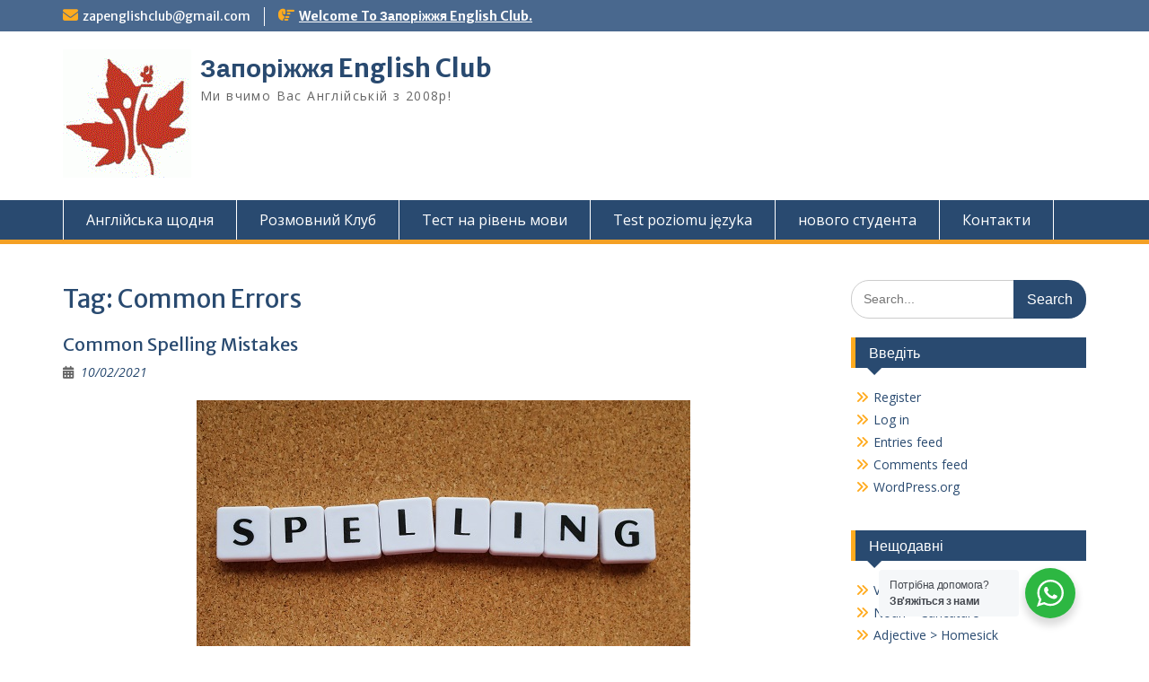

--- FILE ---
content_type: text/html; charset=UTF-8
request_url: https://zapenglishclub.com/tag/common-errors/
body_size: 21864
content:
<!DOCTYPE html> <html lang="en-US"><head>
	    <meta charset="UTF-8">
    <meta name="viewport" content="width=device-width, initial-scale=1">
    <link rel="profile" href="http://gmpg.org/xfn/11">
    <link rel="pingback" href="https://zapenglishclub.com/xmlrpc.php">
    
<title>Common Errors &#8211; Запоріжжя English Club</title>
<meta name='robots' content='max-image-preview:large' />
<script id="cookieyes" type="text/javascript" src="https://cdn-cookieyes.com/client_data/8eea12dec398d5f19154332e/script.js"></script><link rel='dns-prefetch' href='//static.addtoany.com' />
<link rel='dns-prefetch' href='//cdn.canvasjs.com' />
<link rel='dns-prefetch' href='//fonts.googleapis.com' />
<link rel="alternate" type="application/rss+xml" title="Запоріжжя English Club &raquo; Feed" href="https://zapenglishclub.com/feed/" />
<link rel="alternate" type="application/rss+xml" title="Запоріжжя English Club &raquo; Comments Feed" href="https://zapenglishclub.com/comments/feed/" />
<link rel="alternate" type="application/rss+xml" title="Запоріжжя English Club &raquo; Common Errors Tag Feed" href="https://zapenglishclub.com/tag/common-errors/feed/" />
<style id='wp-img-auto-sizes-contain-inline-css' type='text/css'>
img:is([sizes=auto i],[sizes^="auto," i]){contain-intrinsic-size:3000px 1500px}
/*# sourceURL=wp-img-auto-sizes-contain-inline-css */
</style>
<link rel='stylesheet' id='dashicons-css' href='https://zapenglishclub.com/wp-includes/css/dashicons.min.css?ver=6.9' type='text/css' media='all' />
<link rel='stylesheet' id='post-views-counter-frontend-css' href='https://zapenglishclub.com/wp-content/plugins/post-views-counter/css/frontend.css?ver=1.7.3' type='text/css' media='all' />
<style id='wp-emoji-styles-inline-css' type='text/css'>

	img.wp-smiley, img.emoji {
		display: inline !important;
		border: none !important;
		box-shadow: none !important;
		height: 1em !important;
		width: 1em !important;
		margin: 0 0.07em !important;
		vertical-align: -0.1em !important;
		background: none !important;
		padding: 0 !important;
	}
/*# sourceURL=wp-emoji-styles-inline-css */
</style>
<style id='wp-block-library-inline-css' type='text/css'>
:root{--wp-block-synced-color:#7a00df;--wp-block-synced-color--rgb:122,0,223;--wp-bound-block-color:var(--wp-block-synced-color);--wp-editor-canvas-background:#ddd;--wp-admin-theme-color:#007cba;--wp-admin-theme-color--rgb:0,124,186;--wp-admin-theme-color-darker-10:#006ba1;--wp-admin-theme-color-darker-10--rgb:0,107,160.5;--wp-admin-theme-color-darker-20:#005a87;--wp-admin-theme-color-darker-20--rgb:0,90,135;--wp-admin-border-width-focus:2px}@media (min-resolution:192dpi){:root{--wp-admin-border-width-focus:1.5px}}.wp-element-button{cursor:pointer}:root .has-very-light-gray-background-color{background-color:#eee}:root .has-very-dark-gray-background-color{background-color:#313131}:root .has-very-light-gray-color{color:#eee}:root .has-very-dark-gray-color{color:#313131}:root .has-vivid-green-cyan-to-vivid-cyan-blue-gradient-background{background:linear-gradient(135deg,#00d084,#0693e3)}:root .has-purple-crush-gradient-background{background:linear-gradient(135deg,#34e2e4,#4721fb 50%,#ab1dfe)}:root .has-hazy-dawn-gradient-background{background:linear-gradient(135deg,#faaca8,#dad0ec)}:root .has-subdued-olive-gradient-background{background:linear-gradient(135deg,#fafae1,#67a671)}:root .has-atomic-cream-gradient-background{background:linear-gradient(135deg,#fdd79a,#004a59)}:root .has-nightshade-gradient-background{background:linear-gradient(135deg,#330968,#31cdcf)}:root .has-midnight-gradient-background{background:linear-gradient(135deg,#020381,#2874fc)}:root{--wp--preset--font-size--normal:16px;--wp--preset--font-size--huge:42px}.has-regular-font-size{font-size:1em}.has-larger-font-size{font-size:2.625em}.has-normal-font-size{font-size:var(--wp--preset--font-size--normal)}.has-huge-font-size{font-size:var(--wp--preset--font-size--huge)}.has-text-align-center{text-align:center}.has-text-align-left{text-align:left}.has-text-align-right{text-align:right}.has-fit-text{white-space:nowrap!important}#end-resizable-editor-section{display:none}.aligncenter{clear:both}.items-justified-left{justify-content:flex-start}.items-justified-center{justify-content:center}.items-justified-right{justify-content:flex-end}.items-justified-space-between{justify-content:space-between}.screen-reader-text{border:0;clip-path:inset(50%);height:1px;margin:-1px;overflow:hidden;padding:0;position:absolute;width:1px;word-wrap:normal!important}.screen-reader-text:focus{background-color:#ddd;clip-path:none;color:#444;display:block;font-size:1em;height:auto;left:5px;line-height:normal;padding:15px 23px 14px;text-decoration:none;top:5px;width:auto;z-index:100000}html :where(.has-border-color){border-style:solid}html :where([style*=border-top-color]){border-top-style:solid}html :where([style*=border-right-color]){border-right-style:solid}html :where([style*=border-bottom-color]){border-bottom-style:solid}html :where([style*=border-left-color]){border-left-style:solid}html :where([style*=border-width]){border-style:solid}html :where([style*=border-top-width]){border-top-style:solid}html :where([style*=border-right-width]){border-right-style:solid}html :where([style*=border-bottom-width]){border-bottom-style:solid}html :where([style*=border-left-width]){border-left-style:solid}html :where(img[class*=wp-image-]){height:auto;max-width:100%}:where(figure){margin:0 0 1em}html :where(.is-position-sticky){--wp-admin--admin-bar--position-offset:var(--wp-admin--admin-bar--height,0px)}@media screen and (max-width:600px){html :where(.is-position-sticky){--wp-admin--admin-bar--position-offset:0px}}

/*# sourceURL=wp-block-library-inline-css */
</style><style id='global-styles-inline-css' type='text/css'>
:root{--wp--preset--aspect-ratio--square: 1;--wp--preset--aspect-ratio--4-3: 4/3;--wp--preset--aspect-ratio--3-4: 3/4;--wp--preset--aspect-ratio--3-2: 3/2;--wp--preset--aspect-ratio--2-3: 2/3;--wp--preset--aspect-ratio--16-9: 16/9;--wp--preset--aspect-ratio--9-16: 9/16;--wp--preset--color--black: #000;--wp--preset--color--cyan-bluish-gray: #abb8c3;--wp--preset--color--white: #ffffff;--wp--preset--color--pale-pink: #f78da7;--wp--preset--color--vivid-red: #cf2e2e;--wp--preset--color--luminous-vivid-orange: #ff6900;--wp--preset--color--luminous-vivid-amber: #fcb900;--wp--preset--color--light-green-cyan: #7bdcb5;--wp--preset--color--vivid-green-cyan: #00d084;--wp--preset--color--pale-cyan-blue: #8ed1fc;--wp--preset--color--vivid-cyan-blue: #0693e3;--wp--preset--color--vivid-purple: #9b51e0;--wp--preset--color--gray: #666666;--wp--preset--color--light-gray: #f3f3f3;--wp--preset--color--dark-gray: #222222;--wp--preset--color--blue: #294a70;--wp--preset--color--dark-blue: #15305b;--wp--preset--color--navy-blue: #00387d;--wp--preset--color--sky-blue: #49688e;--wp--preset--color--light-blue: #6081a7;--wp--preset--color--yellow: #f4a024;--wp--preset--color--dark-yellow: #ffab1f;--wp--preset--color--red: #e4572e;--wp--preset--color--green: #54b77e;--wp--preset--gradient--vivid-cyan-blue-to-vivid-purple: linear-gradient(135deg,rgb(6,147,227) 0%,rgb(155,81,224) 100%);--wp--preset--gradient--light-green-cyan-to-vivid-green-cyan: linear-gradient(135deg,rgb(122,220,180) 0%,rgb(0,208,130) 100%);--wp--preset--gradient--luminous-vivid-amber-to-luminous-vivid-orange: linear-gradient(135deg,rgb(252,185,0) 0%,rgb(255,105,0) 100%);--wp--preset--gradient--luminous-vivid-orange-to-vivid-red: linear-gradient(135deg,rgb(255,105,0) 0%,rgb(207,46,46) 100%);--wp--preset--gradient--very-light-gray-to-cyan-bluish-gray: linear-gradient(135deg,rgb(238,238,238) 0%,rgb(169,184,195) 100%);--wp--preset--gradient--cool-to-warm-spectrum: linear-gradient(135deg,rgb(74,234,220) 0%,rgb(151,120,209) 20%,rgb(207,42,186) 40%,rgb(238,44,130) 60%,rgb(251,105,98) 80%,rgb(254,248,76) 100%);--wp--preset--gradient--blush-light-purple: linear-gradient(135deg,rgb(255,206,236) 0%,rgb(152,150,240) 100%);--wp--preset--gradient--blush-bordeaux: linear-gradient(135deg,rgb(254,205,165) 0%,rgb(254,45,45) 50%,rgb(107,0,62) 100%);--wp--preset--gradient--luminous-dusk: linear-gradient(135deg,rgb(255,203,112) 0%,rgb(199,81,192) 50%,rgb(65,88,208) 100%);--wp--preset--gradient--pale-ocean: linear-gradient(135deg,rgb(255,245,203) 0%,rgb(182,227,212) 50%,rgb(51,167,181) 100%);--wp--preset--gradient--electric-grass: linear-gradient(135deg,rgb(202,248,128) 0%,rgb(113,206,126) 100%);--wp--preset--gradient--midnight: linear-gradient(135deg,rgb(2,3,129) 0%,rgb(40,116,252) 100%);--wp--preset--font-size--small: 13px;--wp--preset--font-size--medium: 20px;--wp--preset--font-size--large: 28px;--wp--preset--font-size--x-large: 42px;--wp--preset--font-size--normal: 16px;--wp--preset--font-size--huge: 32px;--wp--preset--spacing--20: 0.44rem;--wp--preset--spacing--30: 0.67rem;--wp--preset--spacing--40: 1rem;--wp--preset--spacing--50: 1.5rem;--wp--preset--spacing--60: 2.25rem;--wp--preset--spacing--70: 3.38rem;--wp--preset--spacing--80: 5.06rem;--wp--preset--shadow--natural: 6px 6px 9px rgba(0, 0, 0, 0.2);--wp--preset--shadow--deep: 12px 12px 50px rgba(0, 0, 0, 0.4);--wp--preset--shadow--sharp: 6px 6px 0px rgba(0, 0, 0, 0.2);--wp--preset--shadow--outlined: 6px 6px 0px -3px rgb(255, 255, 255), 6px 6px rgb(0, 0, 0);--wp--preset--shadow--crisp: 6px 6px 0px rgb(0, 0, 0);}:where(.is-layout-flex){gap: 0.5em;}:where(.is-layout-grid){gap: 0.5em;}body .is-layout-flex{display: flex;}.is-layout-flex{flex-wrap: wrap;align-items: center;}.is-layout-flex > :is(*, div){margin: 0;}body .is-layout-grid{display: grid;}.is-layout-grid > :is(*, div){margin: 0;}:where(.wp-block-columns.is-layout-flex){gap: 2em;}:where(.wp-block-columns.is-layout-grid){gap: 2em;}:where(.wp-block-post-template.is-layout-flex){gap: 1.25em;}:where(.wp-block-post-template.is-layout-grid){gap: 1.25em;}.has-black-color{color: var(--wp--preset--color--black) !important;}.has-cyan-bluish-gray-color{color: var(--wp--preset--color--cyan-bluish-gray) !important;}.has-white-color{color: var(--wp--preset--color--white) !important;}.has-pale-pink-color{color: var(--wp--preset--color--pale-pink) !important;}.has-vivid-red-color{color: var(--wp--preset--color--vivid-red) !important;}.has-luminous-vivid-orange-color{color: var(--wp--preset--color--luminous-vivid-orange) !important;}.has-luminous-vivid-amber-color{color: var(--wp--preset--color--luminous-vivid-amber) !important;}.has-light-green-cyan-color{color: var(--wp--preset--color--light-green-cyan) !important;}.has-vivid-green-cyan-color{color: var(--wp--preset--color--vivid-green-cyan) !important;}.has-pale-cyan-blue-color{color: var(--wp--preset--color--pale-cyan-blue) !important;}.has-vivid-cyan-blue-color{color: var(--wp--preset--color--vivid-cyan-blue) !important;}.has-vivid-purple-color{color: var(--wp--preset--color--vivid-purple) !important;}.has-black-background-color{background-color: var(--wp--preset--color--black) !important;}.has-cyan-bluish-gray-background-color{background-color: var(--wp--preset--color--cyan-bluish-gray) !important;}.has-white-background-color{background-color: var(--wp--preset--color--white) !important;}.has-pale-pink-background-color{background-color: var(--wp--preset--color--pale-pink) !important;}.has-vivid-red-background-color{background-color: var(--wp--preset--color--vivid-red) !important;}.has-luminous-vivid-orange-background-color{background-color: var(--wp--preset--color--luminous-vivid-orange) !important;}.has-luminous-vivid-amber-background-color{background-color: var(--wp--preset--color--luminous-vivid-amber) !important;}.has-light-green-cyan-background-color{background-color: var(--wp--preset--color--light-green-cyan) !important;}.has-vivid-green-cyan-background-color{background-color: var(--wp--preset--color--vivid-green-cyan) !important;}.has-pale-cyan-blue-background-color{background-color: var(--wp--preset--color--pale-cyan-blue) !important;}.has-vivid-cyan-blue-background-color{background-color: var(--wp--preset--color--vivid-cyan-blue) !important;}.has-vivid-purple-background-color{background-color: var(--wp--preset--color--vivid-purple) !important;}.has-black-border-color{border-color: var(--wp--preset--color--black) !important;}.has-cyan-bluish-gray-border-color{border-color: var(--wp--preset--color--cyan-bluish-gray) !important;}.has-white-border-color{border-color: var(--wp--preset--color--white) !important;}.has-pale-pink-border-color{border-color: var(--wp--preset--color--pale-pink) !important;}.has-vivid-red-border-color{border-color: var(--wp--preset--color--vivid-red) !important;}.has-luminous-vivid-orange-border-color{border-color: var(--wp--preset--color--luminous-vivid-orange) !important;}.has-luminous-vivid-amber-border-color{border-color: var(--wp--preset--color--luminous-vivid-amber) !important;}.has-light-green-cyan-border-color{border-color: var(--wp--preset--color--light-green-cyan) !important;}.has-vivid-green-cyan-border-color{border-color: var(--wp--preset--color--vivid-green-cyan) !important;}.has-pale-cyan-blue-border-color{border-color: var(--wp--preset--color--pale-cyan-blue) !important;}.has-vivid-cyan-blue-border-color{border-color: var(--wp--preset--color--vivid-cyan-blue) !important;}.has-vivid-purple-border-color{border-color: var(--wp--preset--color--vivid-purple) !important;}.has-vivid-cyan-blue-to-vivid-purple-gradient-background{background: var(--wp--preset--gradient--vivid-cyan-blue-to-vivid-purple) !important;}.has-light-green-cyan-to-vivid-green-cyan-gradient-background{background: var(--wp--preset--gradient--light-green-cyan-to-vivid-green-cyan) !important;}.has-luminous-vivid-amber-to-luminous-vivid-orange-gradient-background{background: var(--wp--preset--gradient--luminous-vivid-amber-to-luminous-vivid-orange) !important;}.has-luminous-vivid-orange-to-vivid-red-gradient-background{background: var(--wp--preset--gradient--luminous-vivid-orange-to-vivid-red) !important;}.has-very-light-gray-to-cyan-bluish-gray-gradient-background{background: var(--wp--preset--gradient--very-light-gray-to-cyan-bluish-gray) !important;}.has-cool-to-warm-spectrum-gradient-background{background: var(--wp--preset--gradient--cool-to-warm-spectrum) !important;}.has-blush-light-purple-gradient-background{background: var(--wp--preset--gradient--blush-light-purple) !important;}.has-blush-bordeaux-gradient-background{background: var(--wp--preset--gradient--blush-bordeaux) !important;}.has-luminous-dusk-gradient-background{background: var(--wp--preset--gradient--luminous-dusk) !important;}.has-pale-ocean-gradient-background{background: var(--wp--preset--gradient--pale-ocean) !important;}.has-electric-grass-gradient-background{background: var(--wp--preset--gradient--electric-grass) !important;}.has-midnight-gradient-background{background: var(--wp--preset--gradient--midnight) !important;}.has-small-font-size{font-size: var(--wp--preset--font-size--small) !important;}.has-medium-font-size{font-size: var(--wp--preset--font-size--medium) !important;}.has-large-font-size{font-size: var(--wp--preset--font-size--large) !important;}.has-x-large-font-size{font-size: var(--wp--preset--font-size--x-large) !important;}
/*# sourceURL=global-styles-inline-css */
</style>

<style id='classic-theme-styles-inline-css' type='text/css'>
/*! This file is auto-generated */
.wp-block-button__link{color:#fff;background-color:#32373c;border-radius:9999px;box-shadow:none;text-decoration:none;padding:calc(.667em + 2px) calc(1.333em + 2px);font-size:1.125em}.wp-block-file__button{background:#32373c;color:#fff;text-decoration:none}
/*# sourceURL=/wp-includes/css/classic-themes.min.css */
</style>
<link rel='stylesheet' id='wp-components-css' href='https://zapenglishclub.com/wp-includes/css/dist/components/style.min.css?ver=6.9' type='text/css' media='all' />
<link rel='stylesheet' id='wp-preferences-css' href='https://zapenglishclub.com/wp-includes/css/dist/preferences/style.min.css?ver=6.9' type='text/css' media='all' />
<link rel='stylesheet' id='wp-block-editor-css' href='https://zapenglishclub.com/wp-includes/css/dist/block-editor/style.min.css?ver=6.9' type='text/css' media='all' />
<link rel='stylesheet' id='popup-maker-block-library-style-css' href='https://zapenglishclub.com/wp-content/plugins/popup-maker/dist/packages/block-library-style.css?ver=dbea705cfafe089d65f1' type='text/css' media='all' />
<link rel='stylesheet' id='nta-css-popup-css' href='https://zapenglishclub.com/wp-content/plugins/wp-whatsapp/assets/dist/css/style.css?ver=6.9' type='text/css' media='all' />
<link rel='stylesheet' id='contact-form-7-css' href='https://zapenglishclub.com/wp-content/plugins/contact-form-7/includes/css/styles.css?ver=6.1.4' type='text/css' media='all' />
<link rel='stylesheet' id='notification-master-webpush-css' href='https://zapenglishclub.com/wp-content/plugins/notification-master/assets/css/style.css?ver=1.6.9' type='text/css' media='all' />
<style id='notification-master-webpush-inline-css' type='text/css'>
.ntfm-subscribe-btn {
color: #ffffff !important;
background-color: #ff7900 !important;
padding: 10px 20px 10px 20px !important;
margin: 10px 10px 10px 10px !important;
border-radius: 5px;
}
.ntfm-subscribe-btn:hover {
color: #ffffff !important;
background-color: #c75e02 !important;
}
.ntfm-subscribe-floating-btn svg {
fill: #ffffff !important;
}
.ntfm-subscribe-floating-btn:hover svg {
fill: #ffffff !important;
}
.ntfm-subscribe-floating-btn {
background-color: #ff7900 !important;
border-radius: 50%;
width: 50px;
height: 50px;
z-index: 99999;
}
@media (min-width: 1025px) {
.ntfm-subscribe-floating-btn.ntfm-desktop {
bottom: 20px;
right: 20px;
}
}
@media (max-width: 1024px) and (min-width: 768px) {
.ntfm-subscribe-floating-btn.ntfm-tablet {
bottom: 20px;
right: 20px;
}
}
@media (max-width: 768px) {
.ntfm-subscribe-floating-btn.ntfm-mobile {
bottom: 20px;
right: 20px;
}
}
.ntfm-subscribe-floating-btn:hover {
background-color: #c75e02 !important;
}

/*# sourceURL=notification-master-webpush-inline-css */
</style>
<link rel='stylesheet' id='admin-bar-css' href='https://zapenglishclub.com/wp-includes/css/admin-bar.min.css?ver=6.9' type='text/css' media='all' />
<style id='admin-bar-inline-css' type='text/css'>

    .canvasjs-chart-credit{
        display: none !important;
    }
    #vtrtsFreeChart canvas {
    border-radius: 6px;
}

.vtrts-free-adminbar-weekly-title {
    font-weight: bold;
    font-size: 14px;
    color: #fff;
    margin-bottom: 6px;
}

        #wpadminbar #wp-admin-bar-vtrts_free_top_button .ab-icon:before {
            content: "\f185";
            color: #1DAE22;
            top: 3px;
        }
    #wp-admin-bar-vtrts_pro_top_button .ab-item {
        min-width: 180px;
    }
    .vtrts-free-adminbar-dropdown {
        min-width: 420px ;
        padding: 18px 18px 12px 18px;
        background: #23282d;
        color: #fff;
        border-radius: 8px;
        box-shadow: 0 4px 24px rgba(0,0,0,0.15);
        margin-top: 10px;
    }
    .vtrts-free-adminbar-grid {
        display: grid;
        grid-template-columns: 1fr 1fr;
        gap: 18px 18px; /* row-gap column-gap */
        margin-bottom: 18px;
    }
    .vtrts-free-adminbar-card {
        background: #2c3338;
        border-radius: 8px;
        padding: 18px 18px 12px 18px;
        box-shadow: 0 2px 8px rgba(0,0,0,0.07);
        display: flex;
        flex-direction: column;
        align-items: flex-start;
    }
    /* Extra margin for the right column */
    .vtrts-free-adminbar-card:nth-child(2),
    .vtrts-free-adminbar-card:nth-child(4) {
        margin-left: 10px !important;
        padding-left: 10px !important;
                padding-top: 6px !important;

        margin-right: 10px !important;
        padding-right : 10px !important;
        margin-top: 10px !important;
    }
    .vtrts-free-adminbar-card:nth-child(1),
    .vtrts-free-adminbar-card:nth-child(3) {
        margin-left: 10px !important;
        padding-left: 10px !important;
                padding-top: 6px !important;

        margin-top: 10px !important;
                padding-right : 10px !important;

    }
    /* Extra margin for the bottom row */
    .vtrts-free-adminbar-card:nth-child(3),
    .vtrts-free-adminbar-card:nth-child(4) {
        margin-top: 6px !important;
        padding-top: 6px !important;
        margin-top: 10px !important;
    }
    .vtrts-free-adminbar-card-title {
        font-size: 14px;
        font-weight: 800;
        margin-bottom: 6px;
        color: #fff;
    }
    .vtrts-free-adminbar-card-value {
        font-size: 22px;
        font-weight: bold;
        color: #1DAE22;
        margin-bottom: 4px;
    }
    .vtrts-free-adminbar-card-sub {
        font-size: 12px;
        color: #aaa;
    }
    .vtrts-free-adminbar-btn-wrap {
        text-align: center;
        margin-top: 8px;
    }

    #wp-admin-bar-vtrts_free_top_button .ab-item{
    min-width: 80px !important;
        padding: 0px !important;
    .vtrts-free-adminbar-btn {
        display: inline-block;
        background: #1DAE22;
        color: #fff !important;
        font-weight: bold;
        padding: 8px 28px;
        border-radius: 6px;
        text-decoration: none;
        font-size: 15px;
        transition: background 0.2s;
        margin-top: 8px;
    }
    .vtrts-free-adminbar-btn:hover {
        background: #15991b;
        color: #fff !important;
    }

    .vtrts-free-adminbar-dropdown-wrap { min-width: 0; padding: 0; }
    #wpadminbar #wp-admin-bar-vtrts_free_top_button .vtrts-free-adminbar-dropdown { display: none; position: absolute; left: 0; top: 100%; z-index: 99999; }
    #wpadminbar #wp-admin-bar-vtrts_free_top_button:hover .vtrts-free-adminbar-dropdown { display: block; }
    
        .ab-empty-item #wp-admin-bar-vtrts_free_top_button-default .ab-empty-item{
    height:0px !important;
    padding :0px !important;
     }
            #wpadminbar .quicklinks .ab-empty-item{
        padding:0px !important;
    }
    .vtrts-free-adminbar-dropdown {
    min-width: 420px;
    padding: 18px 18px 12px 18px;
    background: #23282d;
    color: #fff;
    border-radius: 12px; /* more rounded */
    box-shadow: 0 8px 32px rgba(0,0,0,0.25); /* deeper shadow */
    margin-top: 10px;
}

.vtrts-free-adminbar-btn-wrap {
    text-align: center;
    margin-top: 18px; /* more space above */
}

.vtrts-free-adminbar-btn {
    display: inline-block;
    background: #1DAE22;
    color: #fff !important;
    font-weight: bold;
    padding: 5px 22px;
    border-radius: 8px;
    text-decoration: none;
    font-size: 17px;
    transition: background 0.2s, box-shadow 0.2s;
    margin-top: 8px;
    box-shadow: 0 2px 8px rgba(29,174,34,0.15);
    text-align: center;
    line-height: 1.6;
    
}
.vtrts-free-adminbar-btn:hover {
    background: #15991b;
    color: #fff !important;
    box-shadow: 0 4px 16px rgba(29,174,34,0.25);
}
    


/*# sourceURL=admin-bar-inline-css */
</style>
<link rel='stylesheet' id='wpos-slick-style-css' href='https://zapenglishclub.com/wp-content/plugins/wp-responsive-recent-post-slider/assets/css/slick.css?ver=3.7.1' type='text/css' media='all' />
<link rel='stylesheet' id='wppsac-public-style-css' href='https://zapenglishclub.com/wp-content/plugins/wp-responsive-recent-post-slider/assets/css/recent-post-style.css?ver=3.7.1' type='text/css' media='all' />
<link rel='stylesheet' id='fontawesome-css' href='https://zapenglishclub.com/wp-content/themes/education-hub/third-party/font-awesome/css/all.min.css?ver=6.7.2' type='text/css' media='all' />
<link rel='stylesheet' id='education-hub-google-fonts-css' href='//fonts.googleapis.com/css?family=Open+Sans%3A600%2C400%2C400italic%2C300%2C100%2C700%7CMerriweather+Sans%3A400%2C700&#038;ver=6.9' type='text/css' media='all' />
<link rel='stylesheet' id='education-hub-style-css' href='https://zapenglishclub.com/wp-content/themes/education-hub/style.css?ver=3.0.1' type='text/css' media='all' />
<link rel='stylesheet' id='education-hub-block-style-css' href='https://zapenglishclub.com/wp-content/themes/education-hub/css/blocks.css?ver=20201208' type='text/css' media='all' />
<link rel='stylesheet' id='addtoany-css' href='https://zapenglishclub.com/wp-content/plugins/add-to-any/addtoany.min.css?ver=1.16' type='text/css' media='all' />
<style id='wp-block-button-inline-css' type='text/css'>
.wp-block-button__link{align-content:center;box-sizing:border-box;cursor:pointer;display:inline-block;height:100%;text-align:center;word-break:break-word}.wp-block-button__link.aligncenter{text-align:center}.wp-block-button__link.alignright{text-align:right}:where(.wp-block-button__link){border-radius:9999px;box-shadow:none;padding:calc(.667em + 2px) calc(1.333em + 2px);text-decoration:none}.wp-block-button[style*=text-decoration] .wp-block-button__link{text-decoration:inherit}.wp-block-buttons>.wp-block-button.has-custom-width{max-width:none}.wp-block-buttons>.wp-block-button.has-custom-width .wp-block-button__link{width:100%}.wp-block-buttons>.wp-block-button.has-custom-font-size .wp-block-button__link{font-size:inherit}.wp-block-buttons>.wp-block-button.wp-block-button__width-25{width:calc(25% - var(--wp--style--block-gap, .5em)*.75)}.wp-block-buttons>.wp-block-button.wp-block-button__width-50{width:calc(50% - var(--wp--style--block-gap, .5em)*.5)}.wp-block-buttons>.wp-block-button.wp-block-button__width-75{width:calc(75% - var(--wp--style--block-gap, .5em)*.25)}.wp-block-buttons>.wp-block-button.wp-block-button__width-100{flex-basis:100%;width:100%}.wp-block-buttons.is-vertical>.wp-block-button.wp-block-button__width-25{width:25%}.wp-block-buttons.is-vertical>.wp-block-button.wp-block-button__width-50{width:50%}.wp-block-buttons.is-vertical>.wp-block-button.wp-block-button__width-75{width:75%}.wp-block-button.is-style-squared,.wp-block-button__link.wp-block-button.is-style-squared{border-radius:0}.wp-block-button.no-border-radius,.wp-block-button__link.no-border-radius{border-radius:0!important}:root :where(.wp-block-button .wp-block-button__link.is-style-outline),:root :where(.wp-block-button.is-style-outline>.wp-block-button__link){border:2px solid;padding:.667em 1.333em}:root :where(.wp-block-button .wp-block-button__link.is-style-outline:not(.has-text-color)),:root :where(.wp-block-button.is-style-outline>.wp-block-button__link:not(.has-text-color)){color:currentColor}:root :where(.wp-block-button .wp-block-button__link.is-style-outline:not(.has-background)),:root :where(.wp-block-button.is-style-outline>.wp-block-button__link:not(.has-background)){background-color:initial;background-image:none}
/*# sourceURL=https://zapenglishclub.com/wp-includes/blocks/button/style.min.css */
</style>
<style id='wp-block-search-inline-css' type='text/css'>
.wp-block-search__button{margin-left:10px;word-break:normal}.wp-block-search__button.has-icon{line-height:0}.wp-block-search__button svg{height:1.25em;min-height:24px;min-width:24px;width:1.25em;fill:currentColor;vertical-align:text-bottom}:where(.wp-block-search__button){border:1px solid #ccc;padding:6px 10px}.wp-block-search__inside-wrapper{display:flex;flex:auto;flex-wrap:nowrap;max-width:100%}.wp-block-search__label{width:100%}.wp-block-search.wp-block-search__button-only .wp-block-search__button{box-sizing:border-box;display:flex;flex-shrink:0;justify-content:center;margin-left:0;max-width:100%}.wp-block-search.wp-block-search__button-only .wp-block-search__inside-wrapper{min-width:0!important;transition-property:width}.wp-block-search.wp-block-search__button-only .wp-block-search__input{flex-basis:100%;transition-duration:.3s}.wp-block-search.wp-block-search__button-only.wp-block-search__searchfield-hidden,.wp-block-search.wp-block-search__button-only.wp-block-search__searchfield-hidden .wp-block-search__inside-wrapper{overflow:hidden}.wp-block-search.wp-block-search__button-only.wp-block-search__searchfield-hidden .wp-block-search__input{border-left-width:0!important;border-right-width:0!important;flex-basis:0;flex-grow:0;margin:0;min-width:0!important;padding-left:0!important;padding-right:0!important;width:0!important}:where(.wp-block-search__input){appearance:none;border:1px solid #949494;flex-grow:1;font-family:inherit;font-size:inherit;font-style:inherit;font-weight:inherit;letter-spacing:inherit;line-height:inherit;margin-left:0;margin-right:0;min-width:3rem;padding:8px;text-decoration:unset!important;text-transform:inherit}:where(.wp-block-search__button-inside .wp-block-search__inside-wrapper){background-color:#fff;border:1px solid #949494;box-sizing:border-box;padding:4px}:where(.wp-block-search__button-inside .wp-block-search__inside-wrapper) .wp-block-search__input{border:none;border-radius:0;padding:0 4px}:where(.wp-block-search__button-inside .wp-block-search__inside-wrapper) .wp-block-search__input:focus{outline:none}:where(.wp-block-search__button-inside .wp-block-search__inside-wrapper) :where(.wp-block-search__button){padding:4px 8px}.wp-block-search.aligncenter .wp-block-search__inside-wrapper{margin:auto}.wp-block[data-align=right] .wp-block-search.wp-block-search__button-only .wp-block-search__inside-wrapper{float:right}
/*# sourceURL=https://zapenglishclub.com/wp-includes/blocks/search/style.min.css */
</style>
<link rel='stylesheet' id='site-reviews-css' href='https://zapenglishclub.com/wp-content/plugins/site-reviews/assets/styles/default.css?ver=7.2.13' type='text/css' media='all' />
<style id='site-reviews-inline-css' type='text/css'>
:root{--glsr-star-empty:url(https://zapenglishclub.com/wp-content/plugins/site-reviews/assets/images/stars/default/star-empty.svg);--glsr-star-error:url(https://zapenglishclub.com/wp-content/plugins/site-reviews/assets/images/stars/default/star-error.svg);--glsr-star-full:url(https://zapenglishclub.com/wp-content/plugins/site-reviews/assets/images/stars/default/star-full.svg);--glsr-star-half:url(https://zapenglishclub.com/wp-content/plugins/site-reviews/assets/images/stars/default/star-half.svg)}

/*# sourceURL=site-reviews-inline-css */
</style>
<script type="text/javascript" id="ahc_front_js-js-extra">
/* <![CDATA[ */
var ahc_ajax_front = {"ajax_url":"https://zapenglishclub.com/wp-admin/admin-ajax.php","plugin_url":"https://zapenglishclub.com/wp-content/plugins/visitors-traffic-real-time-statistics/","page_id":"Tag: \u003Cspan\u003ECommon Errors\u003C/span\u003E","page_title":"","post_type":""};
//# sourceURL=ahc_front_js-js-extra
/* ]]> */
</script>
<script type="text/javascript" src="https://zapenglishclub.com/wp-content/plugins/visitors-traffic-real-time-statistics/js/front.js?ver=6.9" id="ahc_front_js-js"></script>
<script type="text/javascript" id="addtoany-core-js-before">
/* <![CDATA[ */
window.a2a_config=window.a2a_config||{};a2a_config.callbacks=[];a2a_config.overlays=[];a2a_config.templates={};

//# sourceURL=addtoany-core-js-before
/* ]]> */
</script>
<script type="text/javascript" defer src="https://static.addtoany.com/menu/page.js" id="addtoany-core-js"></script>
<script type="text/javascript" src="https://zapenglishclub.com/wp-includes/js/jquery/jquery.min.js?ver=3.7.1" id="jquery-core-js"></script>
<script type="text/javascript" src="https://zapenglishclub.com/wp-includes/js/jquery/jquery-migrate.min.js?ver=3.4.1" id="jquery-migrate-js"></script>
<script type="text/javascript" defer src="https://zapenglishclub.com/wp-content/plugins/add-to-any/addtoany.min.js?ver=1.1" id="addtoany-jquery-js"></script>
<link rel="https://api.w.org/" href="https://zapenglishclub.com/wp-json/" /><link rel="alternate" title="JSON" type="application/json" href="https://zapenglishclub.com/wp-json/wp/v2/tags/26" /><link rel="EditURI" type="application/rsd+xml" title="RSD" href="https://zapenglishclub.com/xmlrpc.php?rsd" />
<meta name="generator" content="WordPress 6.9" />
		<link rel="manifest" href="https://zapenglishclub.com/wp-content/uploads/notification-master/manifest.json">
		<link rel="icon" href="https://zapenglishclub.com/wp-content/uploads/2020/12/cropped-icon512x512-32x32.jpg" sizes="32x32" />
<link rel="icon" href="https://zapenglishclub.com/wp-content/uploads/2020/12/cropped-icon512x512-192x192.jpg" sizes="192x192" />
<link rel="apple-touch-icon" href="https://zapenglishclub.com/wp-content/uploads/2020/12/cropped-icon512x512-180x180.jpg" />
<meta name="msapplication-TileImage" content="https://zapenglishclub.com/wp-content/uploads/2020/12/cropped-icon512x512-270x270.jpg" />
		<style type="text/css" id="wp-custom-css">
			.single .entry-meta {
    display: none;
}		</style>
		</head>

<body class="archive tag tag-common-errors tag-26 wp-custom-logo wp-embed-responsive wp-theme-education-hub site-layout-fluid global-layout-right-sidebar">

	
	    <div id="page" class="container hfeed site">
    <a class="skip-link screen-reader-text" href="#content">Skip to content</a>
    	<div id="tophead">
		<div class="container">
			<div id="quick-contact">
									<ul>
																			<li class="quick-email"><a href="mailto:zapenglishclub@gmail.com">zapenglishclub@gmail.com</a></li>
											</ul>
				
									<div class="top-news border-left">
												<span class="top-news-title">
													</span>
																			<a href="#">Welcome To Запоріжжя English Club.							</a>
											</div>
							</div>

			
							<div class="header-social-wrapper">
					<div class="widget education_hub_widget_social"></div>				</div><!-- .header-social-wrapper -->
			
		</div> <!-- .container -->
	</div><!--  #tophead -->

	<header id="masthead" class="site-header" role="banner"><div class="container">			    <div class="site-branding">

		    <a href="https://zapenglishclub.com/" class="custom-logo-link" rel="home"><img width="143" height="143" src="https://zapenglishclub.com/wp-content/uploads/2020/12/cropped-new-logo-leaf-150.gif" class="custom-logo" alt="Запоріжжя English Club" decoding="async" /></a>
										        <div id="site-identity">
					            	              <p class="site-title"><a href="https://zapenglishclub.com/" rel="home">Запоріжжя English Club</a></p>
	            				
					            <p class="site-description">Ми вчимо Вас Англійській з 2008р!</p>
					        </div><!-- #site-identity -->
			
	    </div><!-- .site-branding -->

	    	    
        </div><!-- .container --></header><!-- #masthead -->    <div id="main-nav" class="clear-fix">
        <div class="container">
        <nav id="site-navigation" class="main-navigation" role="navigation">
          <button class="menu-toggle" aria-controls="primary-menu" aria-expanded="false">
          	<i class="fa fa-bars"></i>
          	<i class="fa fa-close"></i>
			Menu</button>
            <div class="wrap-menu-content">
				<div class="menu-menu-container"><ul id="primary-menu" class="menu"><li id="menu-item-63" class="menu-item menu-item-type-taxonomy menu-item-object-category menu-item-63"><a href="https://zapenglishclub.com/category/%d0%b0%d0%bd%d0%b3%d0%bb%d0%b8%d0%b9%d1%81%d0%ba%d0%b8%d0%b9-%d0%b5%d0%b6%d0%b5%d0%b4%d0%bd%d0%b5%d0%b2%d0%bd%d0%be/">Англійська щодня</a></li>
<li id="menu-item-64" class="menu-item menu-item-type-taxonomy menu-item-object-category menu-item-64"><a href="https://zapenglishclub.com/category/%d1%80%d0%b0%d0%b7%d0%b3%d0%be%d0%b2%d0%be%d1%80%d0%bd%d1%8b%d0%b9-%d0%ba%d0%bb%d1%83%d0%b1/">Розмовний Клуб</a></li>
<li id="menu-item-11" class="menu-item menu-item-type-post_type menu-item-object-qsm_quiz menu-item-11"><a href="https://zapenglishclub.com/qsm_quiz/%d1%82%d0%b5%d1%81%d1%82-%d0%bd%d0%b0-%d1%83%d1%80%d0%be%d0%b2%d0%b5%d0%bd%d1%8c-%d1%8f%d0%b7%d1%8b%d0%ba%d0%b0/">Тест на рівень мови</a></li>
<li id="menu-item-3145" class="menu-item menu-item-type-custom menu-item-object-custom menu-item-3145"><a href="https://zapenglishclub.com/qsm_quiz/english-level-test/">Test poziomu języka</a></li>
<li id="menu-item-44" class="menu-item menu-item-type-post_type menu-item-object-page menu-item-44"><a href="https://zapenglishclub.com/%d0%b4%d0%bb%d1%8f-%d0%bd%d0%be%d0%b2%d1%8b%d1%85-%d1%81%d1%82%d1%83%d0%b4%d0%b5%d0%bd%d1%82%d0%be%d0%b2/">нового студента</a></li>
<li id="menu-item-40" class="menu-item menu-item-type-post_type menu-item-object-page menu-item-40"><a href="https://zapenglishclub.com/%d0%ba%d0%be%d0%bd%d1%82%d0%b0%d0%ba%d1%82%d1%8b/">Контакти</a></li>
</ul></div>            </div><!-- .menu-content -->
        </nav><!-- #site-navigation -->
       </div> <!-- .container -->
    </div> <!-- #main-nav -->
    
	<div id="content" class="site-content"><div class="container"><div class="inner-wrapper">    
	<div id="primary" class="content-area">
		<main id="main" class="site-main" role="main">

		
			<header class="page-header">
				<h1 class="page-title">Tag: <span>Common Errors</span></h1>			</header><!-- .page-header -->

						
				
<article id="post-1307" class="post-1307 post type-post status-publish format-standard has-post-thumbnail hentry category-common-errors category-1 tag-common-errors">
	<header class="entry-header">
		<h2 class="entry-title"><a href="https://zapenglishclub.com/common-spelling-mistakes/" rel="bookmark">Common Spelling Mistakes</a></h2>
				<div class="entry-meta">
			<span class="posted-on"><a href="https://zapenglishclub.com/common-spelling-mistakes/" rel="bookmark"><time class="entry-date published" datetime="2021-02-10T09:35:42+03:00">10/02/2021</time><time class="updated" datetime="2021-02-10T09:46:23+03:00">10/02/2021</time></a></span><span class="byline"> <span class="author vcard"><a class="url fn n" href="https://zapenglishclub.com/author/frank/">frank</a></span></span>		</div><!-- .entry-meta -->
			</header><!-- .entry-header -->

	<div class="entry-content">
														<a href="https://zapenglishclub.com/common-spelling-mistakes/"><img width="550" height="445" src="https://zapenglishclub.com/wp-content/uploads/2021/02/Spelling-Mistakes.jpg" class="aligncenter wp-post-image" alt="" decoding="async" fetchpriority="high" srcset="https://zapenglishclub.com/wp-content/uploads/2021/02/Spelling-Mistakes.jpg 550w, https://zapenglishclub.com/wp-content/uploads/2021/02/Spelling-Mistakes-300x243.jpg 300w, https://zapenglishclub.com/wp-content/uploads/2021/02/Spelling-Mistakes-334x270.jpg 334w" sizes="(max-width: 550px) 100vw, 550px" /></a>
					
					<p>Common Spelling Mistakes Today’s lesson is all about spelling mistakes involving adding an extra letter to a word, or accidentally removing a letter from a word. There are so many words in English where these errors can happen, but again <a href="https://zapenglishclub.com/common-spelling-mistakes/" class="read-more">Read More &#8230;</a></p>
<div class="addtoany_share_save_container addtoany_content addtoany_content_bottom"><div class="a2a_kit a2a_kit_size_32 addtoany_list" data-a2a-url="https://zapenglishclub.com/common-spelling-mistakes/" data-a2a-title="Common Spelling Mistakes"><a class="a2a_button_facebook" href="https://www.addtoany.com/add_to/facebook?linkurl=https%3A%2F%2Fzapenglishclub.com%2Fcommon-spelling-mistakes%2F&amp;linkname=Common%20Spelling%20Mistakes" title="Facebook" rel="nofollow noopener" target="_blank"></a><a class="a2a_button_email" href="https://www.addtoany.com/add_to/email?linkurl=https%3A%2F%2Fzapenglishclub.com%2Fcommon-spelling-mistakes%2F&amp;linkname=Common%20Spelling%20Mistakes" title="Email" rel="nofollow noopener" target="_blank"></a><a class="a2a_button_telegram" href="https://www.addtoany.com/add_to/telegram?linkurl=https%3A%2F%2Fzapenglishclub.com%2Fcommon-spelling-mistakes%2F&amp;linkname=Common%20Spelling%20Mistakes" title="Telegram" rel="nofollow noopener" target="_blank"></a><a class="a2a_button_vk" href="https://www.addtoany.com/add_to/vk?linkurl=https%3A%2F%2Fzapenglishclub.com%2Fcommon-spelling-mistakes%2F&amp;linkname=Common%20Spelling%20Mistakes" title="VK" rel="nofollow noopener" target="_blank"></a><a class="a2a_button_viber" href="https://www.addtoany.com/add_to/viber?linkurl=https%3A%2F%2Fzapenglishclub.com%2Fcommon-spelling-mistakes%2F&amp;linkname=Common%20Spelling%20Mistakes" title="Viber" rel="nofollow noopener" target="_blank"></a><a class="a2a_button_copy_link" href="https://www.addtoany.com/add_to/copy_link?linkurl=https%3A%2F%2Fzapenglishclub.com%2Fcommon-spelling-mistakes%2F&amp;linkname=Common%20Spelling%20Mistakes" title="Copy Link" rel="nofollow noopener" target="_blank"></a><a class="a2a_dd addtoany_share_save addtoany_share" href="https://www.addtoany.com/share"></a></div></div>		
	</div><!-- .entry-content -->

	<footer class="entry-footer">
		<span class="cat-links"><a href="https://zapenglishclub.com/category/%d0%b0%d0%bd%d0%b3%d0%bb%d0%b8%d0%b9%d1%81%d0%ba%d0%b8%d0%b9-%d0%b5%d0%b6%d0%b5%d0%b4%d0%bd%d0%b5%d0%b2%d0%bd%d0%be/common-errors/" rel="category tag">Common Errors</a>, <a href="https://zapenglishclub.com/category/%d0%b0%d0%bd%d0%b3%d0%bb%d0%b8%d0%b9%d1%81%d0%ba%d0%b8%d0%b9-%d0%b5%d0%b6%d0%b5%d0%b4%d0%bd%d0%b5%d0%b2%d0%bd%d0%be/" rel="category tag">Англійська щодня</a></span><span class="tags-links"><a href="https://zapenglishclub.com/tag/common-errors/" rel="tag">Common Errors</a></span>	</footer><!-- .entry-footer -->
</article><!-- #post-## -->

			
				
<article id="post-1222" class="post-1222 post type-post status-publish format-standard has-post-thumbnail hentry category-adjectives category-adverbs category-common-errors category-1 tag-adjective tag-adverb tag-common-errors">
	<header class="entry-header">
		<h2 class="entry-title"><a href="https://zapenglishclub.com/common-errors-with-adjectives-and-adverbs/" rel="bookmark">Common errors with adjectives and adverbs</a></h2>
				<div class="entry-meta">
			<span class="posted-on"><a href="https://zapenglishclub.com/common-errors-with-adjectives-and-adverbs/" rel="bookmark"><time class="entry-date published updated" datetime="2021-01-31T13:47:46+03:00">31/01/2021</time></a></span><span class="byline"> <span class="author vcard"><a class="url fn n" href="https://zapenglishclub.com/author/frank/">frank</a></span></span>		</div><!-- .entry-meta -->
			</header><!-- .entry-header -->

	<div class="entry-content">
														<a href="https://zapenglishclub.com/common-errors-with-adjectives-and-adverbs/"><img width="550" height="366" src="https://zapenglishclub.com/wp-content/uploads/2021/01/Common-errors-with-adjectives-and-adverbs.jpg" class="aligncenter wp-post-image" alt="" decoding="async" srcset="https://zapenglishclub.com/wp-content/uploads/2021/01/Common-errors-with-adjectives-and-adverbs.jpg 550w, https://zapenglishclub.com/wp-content/uploads/2021/01/Common-errors-with-adjectives-and-adverbs-300x200.jpg 300w, https://zapenglishclub.com/wp-content/uploads/2021/01/Common-errors-with-adjectives-and-adverbs-360x240.jpg 360w" sizes="(max-width: 550px) 100vw, 550px" /></a>
					
					<p>Today we’ll focus on mistakes with adjectives and adverbs. The first one involves the word “enough”: ERROR #1 Don’t say: This box isn’t enough big for all the books. Say: This box isn’t big enough for all the books. Enough <a href="https://zapenglishclub.com/common-errors-with-adjectives-and-adverbs/" class="read-more">Read More &#8230;</a></p>
<div class="addtoany_share_save_container addtoany_content addtoany_content_bottom"><div class="a2a_kit a2a_kit_size_32 addtoany_list" data-a2a-url="https://zapenglishclub.com/common-errors-with-adjectives-and-adverbs/" data-a2a-title="Common errors with adjectives and adverbs"><a class="a2a_button_facebook" href="https://www.addtoany.com/add_to/facebook?linkurl=https%3A%2F%2Fzapenglishclub.com%2Fcommon-errors-with-adjectives-and-adverbs%2F&amp;linkname=Common%20errors%20with%20adjectives%20and%20adverbs" title="Facebook" rel="nofollow noopener" target="_blank"></a><a class="a2a_button_email" href="https://www.addtoany.com/add_to/email?linkurl=https%3A%2F%2Fzapenglishclub.com%2Fcommon-errors-with-adjectives-and-adverbs%2F&amp;linkname=Common%20errors%20with%20adjectives%20and%20adverbs" title="Email" rel="nofollow noopener" target="_blank"></a><a class="a2a_button_telegram" href="https://www.addtoany.com/add_to/telegram?linkurl=https%3A%2F%2Fzapenglishclub.com%2Fcommon-errors-with-adjectives-and-adverbs%2F&amp;linkname=Common%20errors%20with%20adjectives%20and%20adverbs" title="Telegram" rel="nofollow noopener" target="_blank"></a><a class="a2a_button_vk" href="https://www.addtoany.com/add_to/vk?linkurl=https%3A%2F%2Fzapenglishclub.com%2Fcommon-errors-with-adjectives-and-adverbs%2F&amp;linkname=Common%20errors%20with%20adjectives%20and%20adverbs" title="VK" rel="nofollow noopener" target="_blank"></a><a class="a2a_button_viber" href="https://www.addtoany.com/add_to/viber?linkurl=https%3A%2F%2Fzapenglishclub.com%2Fcommon-errors-with-adjectives-and-adverbs%2F&amp;linkname=Common%20errors%20with%20adjectives%20and%20adverbs" title="Viber" rel="nofollow noopener" target="_blank"></a><a class="a2a_button_copy_link" href="https://www.addtoany.com/add_to/copy_link?linkurl=https%3A%2F%2Fzapenglishclub.com%2Fcommon-errors-with-adjectives-and-adverbs%2F&amp;linkname=Common%20errors%20with%20adjectives%20and%20adverbs" title="Copy Link" rel="nofollow noopener" target="_blank"></a><a class="a2a_dd addtoany_share_save addtoany_share" href="https://www.addtoany.com/share"></a></div></div>		
	</div><!-- .entry-content -->

	<footer class="entry-footer">
		<span class="cat-links"><a href="https://zapenglishclub.com/category/%d0%b0%d0%bd%d0%b3%d0%bb%d0%b8%d0%b9%d1%81%d0%ba%d0%b8%d0%b9-%d0%b5%d0%b6%d0%b5%d0%b4%d0%bd%d0%b5%d0%b2%d0%bd%d0%be/adjectives/" rel="category tag">Adjectives</a>, <a href="https://zapenglishclub.com/category/%d0%b0%d0%bd%d0%b3%d0%bb%d0%b8%d0%b9%d1%81%d0%ba%d0%b8%d0%b9-%d0%b5%d0%b6%d0%b5%d0%b4%d0%bd%d0%b5%d0%b2%d0%bd%d0%be/adverbs/" rel="category tag">Adverbs</a>, <a href="https://zapenglishclub.com/category/%d0%b0%d0%bd%d0%b3%d0%bb%d0%b8%d0%b9%d1%81%d0%ba%d0%b8%d0%b9-%d0%b5%d0%b6%d0%b5%d0%b4%d0%bd%d0%b5%d0%b2%d0%bd%d0%be/common-errors/" rel="category tag">Common Errors</a>, <a href="https://zapenglishclub.com/category/%d0%b0%d0%bd%d0%b3%d0%bb%d0%b8%d0%b9%d1%81%d0%ba%d0%b8%d0%b9-%d0%b5%d0%b6%d0%b5%d0%b4%d0%bd%d0%b5%d0%b2%d0%bd%d0%be/" rel="category tag">Англійська щодня</a></span><span class="tags-links"><a href="https://zapenglishclub.com/tag/adjective/" rel="tag">Adjective</a>, <a href="https://zapenglishclub.com/tag/adverb/" rel="tag">Adverb</a>, <a href="https://zapenglishclub.com/tag/common-errors/" rel="tag">Common Errors</a></span>	</footer><!-- .entry-footer -->
</article><!-- #post-## -->

			
				
<article id="post-205" class="post-205 post type-post status-publish format-standard has-post-thumbnail hentry category-common-errors category-1 tag-common-errors">
	<header class="entry-header">
		<h2 class="entry-title"><a href="https://zapenglishclub.com/climactic-vs-climatic/" rel="bookmark">Climactic vs Climatic</a></h2>
				<div class="entry-meta">
			<span class="posted-on"><a href="https://zapenglishclub.com/climactic-vs-climatic/" rel="bookmark"><time class="entry-date published updated" datetime="2020-12-09T21:07:12+03:00">09/12/2020</time></a></span><span class="byline"> <span class="author vcard"><a class="url fn n" href="https://zapenglishclub.com/author/frank/">frank</a></span></span>		</div><!-- .entry-meta -->
			</header><!-- .entry-header -->

	<div class="entry-content">
														<a href="https://zapenglishclub.com/climactic-vs-climatic/"><img width="550" height="367" src="https://zapenglishclub.com/wp-content/uploads/2020/12/Climactic-vs-Climatic.jpg" class="aligncenter wp-post-image" alt="" decoding="async" srcset="https://zapenglishclub.com/wp-content/uploads/2020/12/Climactic-vs-Climatic.jpg 550w, https://zapenglishclub.com/wp-content/uploads/2020/12/Climactic-vs-Climatic-300x200.jpg 300w, https://zapenglishclub.com/wp-content/uploads/2020/12/Climactic-vs-Climatic-360x240.jpg 360w" sizes="(max-width: 550px) 100vw, 550px" /></a>
					
					<p>It is not surprising that the words climactic and climatic would cause confusion among people. Not only do their spellings look alike, with only a single extra ‘c’ separating these two words, they also have similar sounds. Despite these similarities, these terms are different <a href="https://zapenglishclub.com/climactic-vs-climatic/" class="read-more">Read More &#8230;</a></p>
<div class="addtoany_share_save_container addtoany_content addtoany_content_bottom"><div class="a2a_kit a2a_kit_size_32 addtoany_list" data-a2a-url="https://zapenglishclub.com/climactic-vs-climatic/" data-a2a-title="Climactic vs Climatic"><a class="a2a_button_facebook" href="https://www.addtoany.com/add_to/facebook?linkurl=https%3A%2F%2Fzapenglishclub.com%2Fclimactic-vs-climatic%2F&amp;linkname=Climactic%20vs%20Climatic" title="Facebook" rel="nofollow noopener" target="_blank"></a><a class="a2a_button_email" href="https://www.addtoany.com/add_to/email?linkurl=https%3A%2F%2Fzapenglishclub.com%2Fclimactic-vs-climatic%2F&amp;linkname=Climactic%20vs%20Climatic" title="Email" rel="nofollow noopener" target="_blank"></a><a class="a2a_button_telegram" href="https://www.addtoany.com/add_to/telegram?linkurl=https%3A%2F%2Fzapenglishclub.com%2Fclimactic-vs-climatic%2F&amp;linkname=Climactic%20vs%20Climatic" title="Telegram" rel="nofollow noopener" target="_blank"></a><a class="a2a_button_vk" href="https://www.addtoany.com/add_to/vk?linkurl=https%3A%2F%2Fzapenglishclub.com%2Fclimactic-vs-climatic%2F&amp;linkname=Climactic%20vs%20Climatic" title="VK" rel="nofollow noopener" target="_blank"></a><a class="a2a_button_viber" href="https://www.addtoany.com/add_to/viber?linkurl=https%3A%2F%2Fzapenglishclub.com%2Fclimactic-vs-climatic%2F&amp;linkname=Climactic%20vs%20Climatic" title="Viber" rel="nofollow noopener" target="_blank"></a><a class="a2a_button_copy_link" href="https://www.addtoany.com/add_to/copy_link?linkurl=https%3A%2F%2Fzapenglishclub.com%2Fclimactic-vs-climatic%2F&amp;linkname=Climactic%20vs%20Climatic" title="Copy Link" rel="nofollow noopener" target="_blank"></a><a class="a2a_dd addtoany_share_save addtoany_share" href="https://www.addtoany.com/share"></a></div></div>		
	</div><!-- .entry-content -->

	<footer class="entry-footer">
		<span class="cat-links"><a href="https://zapenglishclub.com/category/%d0%b0%d0%bd%d0%b3%d0%bb%d0%b8%d0%b9%d1%81%d0%ba%d0%b8%d0%b9-%d0%b5%d0%b6%d0%b5%d0%b4%d0%bd%d0%b5%d0%b2%d0%bd%d0%be/common-errors/" rel="category tag">Common Errors</a>, <a href="https://zapenglishclub.com/category/%d0%b0%d0%bd%d0%b3%d0%bb%d0%b8%d0%b9%d1%81%d0%ba%d0%b8%d0%b9-%d0%b5%d0%b6%d0%b5%d0%b4%d0%bd%d0%b5%d0%b2%d0%bd%d0%be/" rel="category tag">Англійська щодня</a></span><span class="tags-links"><a href="https://zapenglishclub.com/tag/common-errors/" rel="tag">Common Errors</a></span>	</footer><!-- .entry-footer -->
</article><!-- #post-## -->

			
				
<article id="post-202" class="post-202 post type-post status-publish format-standard has-post-thumbnail hentry category-common-errors category-1 tag-common-errors">
	<header class="entry-header">
		<h2 class="entry-title"><a href="https://zapenglishclub.com/understanding-confusing-expressions/" rel="bookmark">Understanding Confusing Expressions</a></h2>
				<div class="entry-meta">
			<span class="posted-on"><a href="https://zapenglishclub.com/understanding-confusing-expressions/" rel="bookmark"><time class="entry-date published updated" datetime="2020-12-09T21:06:07+03:00">09/12/2020</time></a></span><span class="byline"> <span class="author vcard"><a class="url fn n" href="https://zapenglishclub.com/author/frank/">frank</a></span></span>		</div><!-- .entry-meta -->
			</header><!-- .entry-header -->

	<div class="entry-content">
														<a href="https://zapenglishclub.com/understanding-confusing-expressions/"><img width="550" height="589" src="https://zapenglishclub.com/wp-content/uploads/2020/12/Understanding-Confusing-Expressions.jpg" class="aligncenter wp-post-image" alt="" decoding="async" loading="lazy" srcset="https://zapenglishclub.com/wp-content/uploads/2020/12/Understanding-Confusing-Expressions.jpg 550w, https://zapenglishclub.com/wp-content/uploads/2020/12/Understanding-Confusing-Expressions-280x300.jpg 280w, https://zapenglishclub.com/wp-content/uploads/2020/12/Understanding-Confusing-Expressions-252x270.jpg 252w" sizes="auto, (max-width: 550px) 100vw, 550px" /></a>
					
					<p>A common writing error occurs when students use the wrong version of a compound word or phrase. It&#8217;s important to know the difference between everyday and every day because these expressions have very different meanings. Improve your writing by learning <a href="https://zapenglishclub.com/understanding-confusing-expressions/" class="read-more">Read More &#8230;</a></p>
<div class="addtoany_share_save_container addtoany_content addtoany_content_bottom"><div class="a2a_kit a2a_kit_size_32 addtoany_list" data-a2a-url="https://zapenglishclub.com/understanding-confusing-expressions/" data-a2a-title="Understanding Confusing Expressions"><a class="a2a_button_facebook" href="https://www.addtoany.com/add_to/facebook?linkurl=https%3A%2F%2Fzapenglishclub.com%2Funderstanding-confusing-expressions%2F&amp;linkname=Understanding%20Confusing%20Expressions" title="Facebook" rel="nofollow noopener" target="_blank"></a><a class="a2a_button_email" href="https://www.addtoany.com/add_to/email?linkurl=https%3A%2F%2Fzapenglishclub.com%2Funderstanding-confusing-expressions%2F&amp;linkname=Understanding%20Confusing%20Expressions" title="Email" rel="nofollow noopener" target="_blank"></a><a class="a2a_button_telegram" href="https://www.addtoany.com/add_to/telegram?linkurl=https%3A%2F%2Fzapenglishclub.com%2Funderstanding-confusing-expressions%2F&amp;linkname=Understanding%20Confusing%20Expressions" title="Telegram" rel="nofollow noopener" target="_blank"></a><a class="a2a_button_vk" href="https://www.addtoany.com/add_to/vk?linkurl=https%3A%2F%2Fzapenglishclub.com%2Funderstanding-confusing-expressions%2F&amp;linkname=Understanding%20Confusing%20Expressions" title="VK" rel="nofollow noopener" target="_blank"></a><a class="a2a_button_viber" href="https://www.addtoany.com/add_to/viber?linkurl=https%3A%2F%2Fzapenglishclub.com%2Funderstanding-confusing-expressions%2F&amp;linkname=Understanding%20Confusing%20Expressions" title="Viber" rel="nofollow noopener" target="_blank"></a><a class="a2a_button_copy_link" href="https://www.addtoany.com/add_to/copy_link?linkurl=https%3A%2F%2Fzapenglishclub.com%2Funderstanding-confusing-expressions%2F&amp;linkname=Understanding%20Confusing%20Expressions" title="Copy Link" rel="nofollow noopener" target="_blank"></a><a class="a2a_dd addtoany_share_save addtoany_share" href="https://www.addtoany.com/share"></a></div></div>		
	</div><!-- .entry-content -->

	<footer class="entry-footer">
		<span class="cat-links"><a href="https://zapenglishclub.com/category/%d0%b0%d0%bd%d0%b3%d0%bb%d0%b8%d0%b9%d1%81%d0%ba%d0%b8%d0%b9-%d0%b5%d0%b6%d0%b5%d0%b4%d0%bd%d0%b5%d0%b2%d0%bd%d0%be/common-errors/" rel="category tag">Common Errors</a>, <a href="https://zapenglishclub.com/category/%d0%b0%d0%bd%d0%b3%d0%bb%d0%b8%d0%b9%d1%81%d0%ba%d0%b8%d0%b9-%d0%b5%d0%b6%d0%b5%d0%b4%d0%bd%d0%b5%d0%b2%d0%bd%d0%be/" rel="category tag">Англійська щодня</a></span><span class="tags-links"><a href="https://zapenglishclub.com/tag/common-errors/" rel="tag">Common Errors</a></span>	</footer><!-- .entry-footer -->
</article><!-- #post-## -->

			
				
<article id="post-199" class="post-199 post type-post status-publish format-standard has-post-thumbnail hentry category-common-errors category-1 tag-common-errors">
	<header class="entry-header">
		<h2 class="entry-title"><a href="https://zapenglishclub.com/guidelines-for-using-apostrophes-correctly/" rel="bookmark">Guidelines for Using Apostrophes Correctly</a></h2>
				<div class="entry-meta">
			<span class="posted-on"><a href="https://zapenglishclub.com/guidelines-for-using-apostrophes-correctly/" rel="bookmark"><time class="entry-date published updated" datetime="2020-12-09T21:03:33+03:00">09/12/2020</time></a></span><span class="byline"> <span class="author vcard"><a class="url fn n" href="https://zapenglishclub.com/author/frank/">frank</a></span></span>		</div><!-- .entry-meta -->
			</header><!-- .entry-header -->

	<div class="entry-content">
														<a href="https://zapenglishclub.com/guidelines-for-using-apostrophes-correctly/"><img width="471" height="550" src="https://zapenglishclub.com/wp-content/uploads/2020/12/Guidelines-for-Using-Apostrophes-Correctly.jpg" class="aligncenter wp-post-image" alt="" decoding="async" loading="lazy" srcset="https://zapenglishclub.com/wp-content/uploads/2020/12/Guidelines-for-Using-Apostrophes-Correctly.jpg 471w, https://zapenglishclub.com/wp-content/uploads/2020/12/Guidelines-for-Using-Apostrophes-Correctly-257x300.jpg 257w, https://zapenglishclub.com/wp-content/uploads/2020/12/Guidelines-for-Using-Apostrophes-Correctly-231x270.jpg 231w" sizes="auto, (max-width: 471px) 100vw, 471px" /></a>
					
					<p>The apostrophe has two main jobs in English: to mark contractions and to indicate possession. While that may sound simple enough, clearly many people are baffled by the little squiggle. The apostrophe is often misplaced or forgotten, and sometimes it shows up in words <a href="https://zapenglishclub.com/guidelines-for-using-apostrophes-correctly/" class="read-more">Read More &#8230;</a></p>
<div class="addtoany_share_save_container addtoany_content addtoany_content_bottom"><div class="a2a_kit a2a_kit_size_32 addtoany_list" data-a2a-url="https://zapenglishclub.com/guidelines-for-using-apostrophes-correctly/" data-a2a-title="Guidelines for Using Apostrophes Correctly"><a class="a2a_button_facebook" href="https://www.addtoany.com/add_to/facebook?linkurl=https%3A%2F%2Fzapenglishclub.com%2Fguidelines-for-using-apostrophes-correctly%2F&amp;linkname=Guidelines%20for%20Using%20Apostrophes%20Correctly" title="Facebook" rel="nofollow noopener" target="_blank"></a><a class="a2a_button_email" href="https://www.addtoany.com/add_to/email?linkurl=https%3A%2F%2Fzapenglishclub.com%2Fguidelines-for-using-apostrophes-correctly%2F&amp;linkname=Guidelines%20for%20Using%20Apostrophes%20Correctly" title="Email" rel="nofollow noopener" target="_blank"></a><a class="a2a_button_telegram" href="https://www.addtoany.com/add_to/telegram?linkurl=https%3A%2F%2Fzapenglishclub.com%2Fguidelines-for-using-apostrophes-correctly%2F&amp;linkname=Guidelines%20for%20Using%20Apostrophes%20Correctly" title="Telegram" rel="nofollow noopener" target="_blank"></a><a class="a2a_button_vk" href="https://www.addtoany.com/add_to/vk?linkurl=https%3A%2F%2Fzapenglishclub.com%2Fguidelines-for-using-apostrophes-correctly%2F&amp;linkname=Guidelines%20for%20Using%20Apostrophes%20Correctly" title="VK" rel="nofollow noopener" target="_blank"></a><a class="a2a_button_viber" href="https://www.addtoany.com/add_to/viber?linkurl=https%3A%2F%2Fzapenglishclub.com%2Fguidelines-for-using-apostrophes-correctly%2F&amp;linkname=Guidelines%20for%20Using%20Apostrophes%20Correctly" title="Viber" rel="nofollow noopener" target="_blank"></a><a class="a2a_button_copy_link" href="https://www.addtoany.com/add_to/copy_link?linkurl=https%3A%2F%2Fzapenglishclub.com%2Fguidelines-for-using-apostrophes-correctly%2F&amp;linkname=Guidelines%20for%20Using%20Apostrophes%20Correctly" title="Copy Link" rel="nofollow noopener" target="_blank"></a><a class="a2a_dd addtoany_share_save addtoany_share" href="https://www.addtoany.com/share"></a></div></div>		
	</div><!-- .entry-content -->

	<footer class="entry-footer">
		<span class="cat-links"><a href="https://zapenglishclub.com/category/%d0%b0%d0%bd%d0%b3%d0%bb%d0%b8%d0%b9%d1%81%d0%ba%d0%b8%d0%b9-%d0%b5%d0%b6%d0%b5%d0%b4%d0%bd%d0%b5%d0%b2%d0%bd%d0%be/common-errors/" rel="category tag">Common Errors</a>, <a href="https://zapenglishclub.com/category/%d0%b0%d0%bd%d0%b3%d0%bb%d0%b8%d0%b9%d1%81%d0%ba%d0%b8%d0%b9-%d0%b5%d0%b6%d0%b5%d0%b4%d0%bd%d0%b5%d0%b2%d0%bd%d0%be/" rel="category tag">Англійська щодня</a></span><span class="tags-links"><a href="https://zapenglishclub.com/tag/common-errors/" rel="tag">Common Errors</a></span>	</footer><!-- .entry-footer -->
</article><!-- #post-## -->

			
				
<article id="post-196" class="post-196 post type-post status-publish format-standard has-post-thumbnail hentry category-common-errors category-1 tag-common-errors">
	<header class="entry-header">
		<h2 class="entry-title"><a href="https://zapenglishclub.com/did-you-do-good-or-well/" rel="bookmark">Did You Do “Good” or “Well”?</a></h2>
				<div class="entry-meta">
			<span class="posted-on"><a href="https://zapenglishclub.com/did-you-do-good-or-well/" rel="bookmark"><time class="entry-date published updated" datetime="2020-12-09T21:01:37+03:00">09/12/2020</time></a></span><span class="byline"> <span class="author vcard"><a class="url fn n" href="https://zapenglishclub.com/author/frank/">frank</a></span></span>		</div><!-- .entry-meta -->
			</header><!-- .entry-header -->

	<div class="entry-content">
														<a href="https://zapenglishclub.com/did-you-do-good-or-well/"><img width="550" height="450" src="https://zapenglishclub.com/wp-content/uploads/2020/12/Did-You-Do-Good-or-Well.jpg" class="aligncenter wp-post-image" alt="" decoding="async" loading="lazy" srcset="https://zapenglishclub.com/wp-content/uploads/2020/12/Did-You-Do-Good-or-Well.jpg 550w, https://zapenglishclub.com/wp-content/uploads/2020/12/Did-You-Do-Good-or-Well-300x245.jpg 300w, https://zapenglishclub.com/wp-content/uploads/2020/12/Did-You-Do-Good-or-Well-330x270.jpg 330w" sizes="auto, (max-width: 550px) 100vw, 550px" /></a>
					
					<p>The common modifiers good and well are easily (and frequently) confused. Definitions Good is usually an adjective (a good book, a good job). Good can also function as a noun (the common good). Well is usually an adverb (runs well, a well-written essay). In formal speech and writing, the adjective good generally follows <a href="https://zapenglishclub.com/did-you-do-good-or-well/" class="read-more">Read More &#8230;</a></p>
<div class="addtoany_share_save_container addtoany_content addtoany_content_bottom"><div class="a2a_kit a2a_kit_size_32 addtoany_list" data-a2a-url="https://zapenglishclub.com/did-you-do-good-or-well/" data-a2a-title="Did You Do “Good” or “Well”?"><a class="a2a_button_facebook" href="https://www.addtoany.com/add_to/facebook?linkurl=https%3A%2F%2Fzapenglishclub.com%2Fdid-you-do-good-or-well%2F&amp;linkname=Did%20You%20Do%20%E2%80%9CGood%E2%80%9D%20or%20%E2%80%9CWell%E2%80%9D%3F" title="Facebook" rel="nofollow noopener" target="_blank"></a><a class="a2a_button_email" href="https://www.addtoany.com/add_to/email?linkurl=https%3A%2F%2Fzapenglishclub.com%2Fdid-you-do-good-or-well%2F&amp;linkname=Did%20You%20Do%20%E2%80%9CGood%E2%80%9D%20or%20%E2%80%9CWell%E2%80%9D%3F" title="Email" rel="nofollow noopener" target="_blank"></a><a class="a2a_button_telegram" href="https://www.addtoany.com/add_to/telegram?linkurl=https%3A%2F%2Fzapenglishclub.com%2Fdid-you-do-good-or-well%2F&amp;linkname=Did%20You%20Do%20%E2%80%9CGood%E2%80%9D%20or%20%E2%80%9CWell%E2%80%9D%3F" title="Telegram" rel="nofollow noopener" target="_blank"></a><a class="a2a_button_vk" href="https://www.addtoany.com/add_to/vk?linkurl=https%3A%2F%2Fzapenglishclub.com%2Fdid-you-do-good-or-well%2F&amp;linkname=Did%20You%20Do%20%E2%80%9CGood%E2%80%9D%20or%20%E2%80%9CWell%E2%80%9D%3F" title="VK" rel="nofollow noopener" target="_blank"></a><a class="a2a_button_viber" href="https://www.addtoany.com/add_to/viber?linkurl=https%3A%2F%2Fzapenglishclub.com%2Fdid-you-do-good-or-well%2F&amp;linkname=Did%20You%20Do%20%E2%80%9CGood%E2%80%9D%20or%20%E2%80%9CWell%E2%80%9D%3F" title="Viber" rel="nofollow noopener" target="_blank"></a><a class="a2a_button_copy_link" href="https://www.addtoany.com/add_to/copy_link?linkurl=https%3A%2F%2Fzapenglishclub.com%2Fdid-you-do-good-or-well%2F&amp;linkname=Did%20You%20Do%20%E2%80%9CGood%E2%80%9D%20or%20%E2%80%9CWell%E2%80%9D%3F" title="Copy Link" rel="nofollow noopener" target="_blank"></a><a class="a2a_dd addtoany_share_save addtoany_share" href="https://www.addtoany.com/share"></a></div></div>		
	</div><!-- .entry-content -->

	<footer class="entry-footer">
		<span class="cat-links"><a href="https://zapenglishclub.com/category/%d0%b0%d0%bd%d0%b3%d0%bb%d0%b8%d0%b9%d1%81%d0%ba%d0%b8%d0%b9-%d0%b5%d0%b6%d0%b5%d0%b4%d0%bd%d0%b5%d0%b2%d0%bd%d0%be/common-errors/" rel="category tag">Common Errors</a>, <a href="https://zapenglishclub.com/category/%d0%b0%d0%bd%d0%b3%d0%bb%d0%b8%d0%b9%d1%81%d0%ba%d0%b8%d0%b9-%d0%b5%d0%b6%d0%b5%d0%b4%d0%bd%d0%b5%d0%b2%d0%bd%d0%be/" rel="category tag">Англійська щодня</a></span><span class="tags-links"><a href="https://zapenglishclub.com/tag/common-errors/" rel="tag">Common Errors</a></span>	</footer><!-- .entry-footer -->
</article><!-- #post-## -->

			
				
<article id="post-193" class="post-193 post type-post status-publish format-standard has-post-thumbnail hentry category-common-errors category-1 tag-common-errors">
	<header class="entry-header">
		<h2 class="entry-title"><a href="https://zapenglishclub.com/latin-abbreviations-you-might-be-using-incorrectly/" rel="bookmark">Latin Abbreviations You Might Be Using Incorrectly</a></h2>
				<div class="entry-meta">
			<span class="posted-on"><a href="https://zapenglishclub.com/latin-abbreviations-you-might-be-using-incorrectly/" rel="bookmark"><time class="entry-date published updated" datetime="2020-12-09T21:00:15+03:00">09/12/2020</time></a></span><span class="byline"> <span class="author vcard"><a class="url fn n" href="https://zapenglishclub.com/author/frank/">frank</a></span></span>		</div><!-- .entry-meta -->
			</header><!-- .entry-header -->

	<div class="entry-content">
														<a href="https://zapenglishclub.com/latin-abbreviations-you-might-be-using-incorrectly/"><img width="550" height="328" src="https://zapenglishclub.com/wp-content/uploads/2020/12/Latin-Abbreviations-You-Might-Be-Using-Incorrectly.jpg" class="aligncenter wp-post-image" alt="" decoding="async" loading="lazy" srcset="https://zapenglishclub.com/wp-content/uploads/2020/12/Latin-Abbreviations-You-Might-Be-Using-Incorrectly.jpg 550w, https://zapenglishclub.com/wp-content/uploads/2020/12/Latin-Abbreviations-You-Might-Be-Using-Incorrectly-300x179.jpg 300w, https://zapenglishclub.com/wp-content/uploads/2020/12/Latin-Abbreviations-You-Might-Be-Using-Incorrectly-360x215.jpg 360w" sizes="auto, (max-width: 550px) 100vw, 550px" /></a>
					
					<p>In this list of common Latin abbreviations you&#8217;ll find what they stand for and how they&#8217;re used. The first list is alphabetical, but the definitions that follow are linked thematically. For instance, p.m. follows a.m. A.D. A.D. stands for Anno <a href="https://zapenglishclub.com/latin-abbreviations-you-might-be-using-incorrectly/" class="read-more">Read More &#8230;</a></p>
<div class="addtoany_share_save_container addtoany_content addtoany_content_bottom"><div class="a2a_kit a2a_kit_size_32 addtoany_list" data-a2a-url="https://zapenglishclub.com/latin-abbreviations-you-might-be-using-incorrectly/" data-a2a-title="Latin Abbreviations You Might Be Using Incorrectly"><a class="a2a_button_facebook" href="https://www.addtoany.com/add_to/facebook?linkurl=https%3A%2F%2Fzapenglishclub.com%2Flatin-abbreviations-you-might-be-using-incorrectly%2F&amp;linkname=Latin%20Abbreviations%20You%20Might%20Be%20Using%20Incorrectly" title="Facebook" rel="nofollow noopener" target="_blank"></a><a class="a2a_button_email" href="https://www.addtoany.com/add_to/email?linkurl=https%3A%2F%2Fzapenglishclub.com%2Flatin-abbreviations-you-might-be-using-incorrectly%2F&amp;linkname=Latin%20Abbreviations%20You%20Might%20Be%20Using%20Incorrectly" title="Email" rel="nofollow noopener" target="_blank"></a><a class="a2a_button_telegram" href="https://www.addtoany.com/add_to/telegram?linkurl=https%3A%2F%2Fzapenglishclub.com%2Flatin-abbreviations-you-might-be-using-incorrectly%2F&amp;linkname=Latin%20Abbreviations%20You%20Might%20Be%20Using%20Incorrectly" title="Telegram" rel="nofollow noopener" target="_blank"></a><a class="a2a_button_vk" href="https://www.addtoany.com/add_to/vk?linkurl=https%3A%2F%2Fzapenglishclub.com%2Flatin-abbreviations-you-might-be-using-incorrectly%2F&amp;linkname=Latin%20Abbreviations%20You%20Might%20Be%20Using%20Incorrectly" title="VK" rel="nofollow noopener" target="_blank"></a><a class="a2a_button_viber" href="https://www.addtoany.com/add_to/viber?linkurl=https%3A%2F%2Fzapenglishclub.com%2Flatin-abbreviations-you-might-be-using-incorrectly%2F&amp;linkname=Latin%20Abbreviations%20You%20Might%20Be%20Using%20Incorrectly" title="Viber" rel="nofollow noopener" target="_blank"></a><a class="a2a_button_copy_link" href="https://www.addtoany.com/add_to/copy_link?linkurl=https%3A%2F%2Fzapenglishclub.com%2Flatin-abbreviations-you-might-be-using-incorrectly%2F&amp;linkname=Latin%20Abbreviations%20You%20Might%20Be%20Using%20Incorrectly" title="Copy Link" rel="nofollow noopener" target="_blank"></a><a class="a2a_dd addtoany_share_save addtoany_share" href="https://www.addtoany.com/share"></a></div></div>		
	</div><!-- .entry-content -->

	<footer class="entry-footer">
		<span class="cat-links"><a href="https://zapenglishclub.com/category/%d0%b0%d0%bd%d0%b3%d0%bb%d0%b8%d0%b9%d1%81%d0%ba%d0%b8%d0%b9-%d0%b5%d0%b6%d0%b5%d0%b4%d0%bd%d0%b5%d0%b2%d0%bd%d0%be/common-errors/" rel="category tag">Common Errors</a>, <a href="https://zapenglishclub.com/category/%d0%b0%d0%bd%d0%b3%d0%bb%d0%b8%d0%b9%d1%81%d0%ba%d0%b8%d0%b9-%d0%b5%d0%b6%d0%b5%d0%b4%d0%bd%d0%b5%d0%b2%d0%bd%d0%be/" rel="category tag">Англійська щодня</a></span><span class="tags-links"><a href="https://zapenglishclub.com/tag/common-errors/" rel="tag">Common Errors</a></span>	</footer><!-- .entry-footer -->
</article><!-- #post-## -->

			
				
<article id="post-190" class="post-190 post type-post status-publish format-standard has-post-thumbnail hentry category-common-errors category-1 tag-common-errors">
	<header class="entry-header">
		<h2 class="entry-title"><a href="https://zapenglishclub.com/a-little-a-few-little-few/" rel="bookmark">A Little &#8211; A Few / Little &#8211; Few</a></h2>
				<div class="entry-meta">
			<span class="posted-on"><a href="https://zapenglishclub.com/a-little-a-few-little-few/" rel="bookmark"><time class="entry-date published updated" datetime="2020-12-09T20:58:17+03:00">09/12/2020</time></a></span><span class="byline"> <span class="author vcard"><a class="url fn n" href="https://zapenglishclub.com/author/frank/">frank</a></span></span>		</div><!-- .entry-meta -->
			</header><!-- .entry-header -->

	<div class="entry-content">
														<a href="https://zapenglishclub.com/a-little-a-few-little-few/"><img width="550" height="256" src="https://zapenglishclub.com/wp-content/uploads/2020/12/A-Little-A-Few-Little-Few.jpg" class="aligncenter wp-post-image" alt="" decoding="async" loading="lazy" srcset="https://zapenglishclub.com/wp-content/uploads/2020/12/A-Little-A-Few-Little-Few.jpg 550w, https://zapenglishclub.com/wp-content/uploads/2020/12/A-Little-A-Few-Little-Few-300x140.jpg 300w, https://zapenglishclub.com/wp-content/uploads/2020/12/A-Little-A-Few-Little-Few-360x168.jpg 360w" sizes="auto, (max-width: 550px) 100vw, 550px" /></a>
					
					<p>The quantifiers &#8216;a little&#8217;, &#8216;little&#8217;, &#8216;a few&#8217;, and &#8216;few&#8217; are often used interchangeably in English. However, there is a difference based on whether the object specified is countable or uncountable. The use of the indefinite article &#8216;a&#8217; also changes the meaning of these important words. <a href="https://zapenglishclub.com/a-little-a-few-little-few/" class="read-more">Read More &#8230;</a></p>
<div class="addtoany_share_save_container addtoany_content addtoany_content_bottom"><div class="a2a_kit a2a_kit_size_32 addtoany_list" data-a2a-url="https://zapenglishclub.com/a-little-a-few-little-few/" data-a2a-title="A Little – A Few / Little – Few"><a class="a2a_button_facebook" href="https://www.addtoany.com/add_to/facebook?linkurl=https%3A%2F%2Fzapenglishclub.com%2Fa-little-a-few-little-few%2F&amp;linkname=A%20Little%20%E2%80%93%20A%20Few%20%2F%20Little%20%E2%80%93%20Few" title="Facebook" rel="nofollow noopener" target="_blank"></a><a class="a2a_button_email" href="https://www.addtoany.com/add_to/email?linkurl=https%3A%2F%2Fzapenglishclub.com%2Fa-little-a-few-little-few%2F&amp;linkname=A%20Little%20%E2%80%93%20A%20Few%20%2F%20Little%20%E2%80%93%20Few" title="Email" rel="nofollow noopener" target="_blank"></a><a class="a2a_button_telegram" href="https://www.addtoany.com/add_to/telegram?linkurl=https%3A%2F%2Fzapenglishclub.com%2Fa-little-a-few-little-few%2F&amp;linkname=A%20Little%20%E2%80%93%20A%20Few%20%2F%20Little%20%E2%80%93%20Few" title="Telegram" rel="nofollow noopener" target="_blank"></a><a class="a2a_button_vk" href="https://www.addtoany.com/add_to/vk?linkurl=https%3A%2F%2Fzapenglishclub.com%2Fa-little-a-few-little-few%2F&amp;linkname=A%20Little%20%E2%80%93%20A%20Few%20%2F%20Little%20%E2%80%93%20Few" title="VK" rel="nofollow noopener" target="_blank"></a><a class="a2a_button_viber" href="https://www.addtoany.com/add_to/viber?linkurl=https%3A%2F%2Fzapenglishclub.com%2Fa-little-a-few-little-few%2F&amp;linkname=A%20Little%20%E2%80%93%20A%20Few%20%2F%20Little%20%E2%80%93%20Few" title="Viber" rel="nofollow noopener" target="_blank"></a><a class="a2a_button_copy_link" href="https://www.addtoany.com/add_to/copy_link?linkurl=https%3A%2F%2Fzapenglishclub.com%2Fa-little-a-few-little-few%2F&amp;linkname=A%20Little%20%E2%80%93%20A%20Few%20%2F%20Little%20%E2%80%93%20Few" title="Copy Link" rel="nofollow noopener" target="_blank"></a><a class="a2a_dd addtoany_share_save addtoany_share" href="https://www.addtoany.com/share"></a></div></div>		
	</div><!-- .entry-content -->

	<footer class="entry-footer">
		<span class="cat-links"><a href="https://zapenglishclub.com/category/%d0%b0%d0%bd%d0%b3%d0%bb%d0%b8%d0%b9%d1%81%d0%ba%d0%b8%d0%b9-%d0%b5%d0%b6%d0%b5%d0%b4%d0%bd%d0%b5%d0%b2%d0%bd%d0%be/common-errors/" rel="category tag">Common Errors</a>, <a href="https://zapenglishclub.com/category/%d0%b0%d0%bd%d0%b3%d0%bb%d0%b8%d0%b9%d1%81%d0%ba%d0%b8%d0%b9-%d0%b5%d0%b6%d0%b5%d0%b4%d0%bd%d0%b5%d0%b2%d0%bd%d0%be/" rel="category tag">Англійська щодня</a></span><span class="tags-links"><a href="https://zapenglishclub.com/tag/common-errors/" rel="tag">Common Errors</a></span>	</footer><!-- .entry-footer -->
</article><!-- #post-## -->

			
				
<article id="post-187" class="post-187 post type-post status-publish format-standard has-post-thumbnail hentry category-common-errors category-1 tag-common-errors">
	<header class="entry-header">
		<h2 class="entry-title"><a href="https://zapenglishclub.com/alternate-and-alternative/" rel="bookmark">Alternate and Alternative</a></h2>
				<div class="entry-meta">
			<span class="posted-on"><a href="https://zapenglishclub.com/alternate-and-alternative/" rel="bookmark"><time class="entry-date published updated" datetime="2020-12-09T20:55:57+03:00">09/12/2020</time></a></span><span class="byline"> <span class="author vcard"><a class="url fn n" href="https://zapenglishclub.com/author/frank/">frank</a></span></span>		</div><!-- .entry-meta -->
			</header><!-- .entry-header -->

	<div class="entry-content">
														<a href="https://zapenglishclub.com/alternate-and-alternative/"><img width="550" height="367" src="https://zapenglishclub.com/wp-content/uploads/2020/12/Alternate-and-Alternative.jpg" class="aligncenter wp-post-image" alt="" decoding="async" loading="lazy" srcset="https://zapenglishclub.com/wp-content/uploads/2020/12/Alternate-and-Alternative.jpg 550w, https://zapenglishclub.com/wp-content/uploads/2020/12/Alternate-and-Alternative-300x200.jpg 300w, https://zapenglishclub.com/wp-content/uploads/2020/12/Alternate-and-Alternative-360x240.jpg 360w" sizes="auto, (max-width: 550px) 100vw, 550px" /></a>
					
					<p>The words alternate and alternative are closely related, but they can&#8217;t be used interchangeably in all cases. DEFINITIONS Alternate As a verb, alternate (the last syllable rhymes with late) means to happen by turns, to take turns, or to exchange places. As a noun, alternate (the last syllable <a href="https://zapenglishclub.com/alternate-and-alternative/" class="read-more">Read More &#8230;</a></p>
<div class="addtoany_share_save_container addtoany_content addtoany_content_bottom"><div class="a2a_kit a2a_kit_size_32 addtoany_list" data-a2a-url="https://zapenglishclub.com/alternate-and-alternative/" data-a2a-title="Alternate and Alternative"><a class="a2a_button_facebook" href="https://www.addtoany.com/add_to/facebook?linkurl=https%3A%2F%2Fzapenglishclub.com%2Falternate-and-alternative%2F&amp;linkname=Alternate%20and%20Alternative" title="Facebook" rel="nofollow noopener" target="_blank"></a><a class="a2a_button_email" href="https://www.addtoany.com/add_to/email?linkurl=https%3A%2F%2Fzapenglishclub.com%2Falternate-and-alternative%2F&amp;linkname=Alternate%20and%20Alternative" title="Email" rel="nofollow noopener" target="_blank"></a><a class="a2a_button_telegram" href="https://www.addtoany.com/add_to/telegram?linkurl=https%3A%2F%2Fzapenglishclub.com%2Falternate-and-alternative%2F&amp;linkname=Alternate%20and%20Alternative" title="Telegram" rel="nofollow noopener" target="_blank"></a><a class="a2a_button_vk" href="https://www.addtoany.com/add_to/vk?linkurl=https%3A%2F%2Fzapenglishclub.com%2Falternate-and-alternative%2F&amp;linkname=Alternate%20and%20Alternative" title="VK" rel="nofollow noopener" target="_blank"></a><a class="a2a_button_viber" href="https://www.addtoany.com/add_to/viber?linkurl=https%3A%2F%2Fzapenglishclub.com%2Falternate-and-alternative%2F&amp;linkname=Alternate%20and%20Alternative" title="Viber" rel="nofollow noopener" target="_blank"></a><a class="a2a_button_copy_link" href="https://www.addtoany.com/add_to/copy_link?linkurl=https%3A%2F%2Fzapenglishclub.com%2Falternate-and-alternative%2F&amp;linkname=Alternate%20and%20Alternative" title="Copy Link" rel="nofollow noopener" target="_blank"></a><a class="a2a_dd addtoany_share_save addtoany_share" href="https://www.addtoany.com/share"></a></div></div>		
	</div><!-- .entry-content -->

	<footer class="entry-footer">
		<span class="cat-links"><a href="https://zapenglishclub.com/category/%d0%b0%d0%bd%d0%b3%d0%bb%d0%b8%d0%b9%d1%81%d0%ba%d0%b8%d0%b9-%d0%b5%d0%b6%d0%b5%d0%b4%d0%bd%d0%b5%d0%b2%d0%bd%d0%be/common-errors/" rel="category tag">Common Errors</a>, <a href="https://zapenglishclub.com/category/%d0%b0%d0%bd%d0%b3%d0%bb%d0%b8%d0%b9%d1%81%d0%ba%d0%b8%d0%b9-%d0%b5%d0%b6%d0%b5%d0%b4%d0%bd%d0%b5%d0%b2%d0%bd%d0%be/" rel="category tag">Англійська щодня</a></span><span class="tags-links"><a href="https://zapenglishclub.com/tag/common-errors/" rel="tag">Common Errors</a></span>	</footer><!-- .entry-footer -->
</article><!-- #post-## -->

			
				
<article id="post-179" class="post-179 post type-post status-publish format-standard has-post-thumbnail hentry category-common-errors category-1 tag-common-errors">
	<header class="entry-header">
		<h2 class="entry-title"><a href="https://zapenglishclub.com/common-grammatical-mistakes-and-how-to-avoid-them/" rel="bookmark">Common Grammatical Mistakes And How To Avoid Them</a></h2>
				<div class="entry-meta">
			<span class="posted-on"><a href="https://zapenglishclub.com/common-grammatical-mistakes-and-how-to-avoid-them/" rel="bookmark"><time class="entry-date published" datetime="2020-12-09T20:37:29+03:00">09/12/2020</time><time class="updated" datetime="2020-12-09T20:41:16+03:00">09/12/2020</time></a></span><span class="byline"> <span class="author vcard"><a class="url fn n" href="https://zapenglishclub.com/author/frank/">frank</a></span></span>		</div><!-- .entry-meta -->
			</header><!-- .entry-header -->

	<div class="entry-content">
														<a href="https://zapenglishclub.com/common-grammatical-mistakes-and-how-to-avoid-them/"><img width="550" height="366" src="https://zapenglishclub.com/wp-content/uploads/2020/12/Common-Grammatical-Mistakes-And-How-To-Avoid-Them.jpg" class="aligncenter wp-post-image" alt="" decoding="async" loading="lazy" srcset="https://zapenglishclub.com/wp-content/uploads/2020/12/Common-Grammatical-Mistakes-And-How-To-Avoid-Them.jpg 550w, https://zapenglishclub.com/wp-content/uploads/2020/12/Common-Grammatical-Mistakes-And-How-To-Avoid-Them-300x200.jpg 300w, https://zapenglishclub.com/wp-content/uploads/2020/12/Common-Grammatical-Mistakes-And-How-To-Avoid-Them-360x240.jpg 360w" sizes="auto, (max-width: 550px) 100vw, 550px" /></a>
					
					<p>The English Language is a difficult beast to tie down. Even those rules which we consider mandatory may actually change very quickly, especially with words moving into ever more fleeting media. However, there are a few mistakes which – for <a href="https://zapenglishclub.com/common-grammatical-mistakes-and-how-to-avoid-them/" class="read-more">Read More &#8230;</a></p>
<div class="addtoany_share_save_container addtoany_content addtoany_content_bottom"><div class="a2a_kit a2a_kit_size_32 addtoany_list" data-a2a-url="https://zapenglishclub.com/common-grammatical-mistakes-and-how-to-avoid-them/" data-a2a-title="Common Grammatical Mistakes And How To Avoid Them"><a class="a2a_button_facebook" href="https://www.addtoany.com/add_to/facebook?linkurl=https%3A%2F%2Fzapenglishclub.com%2Fcommon-grammatical-mistakes-and-how-to-avoid-them%2F&amp;linkname=Common%20Grammatical%20Mistakes%20And%20How%20To%20Avoid%20Them" title="Facebook" rel="nofollow noopener" target="_blank"></a><a class="a2a_button_email" href="https://www.addtoany.com/add_to/email?linkurl=https%3A%2F%2Fzapenglishclub.com%2Fcommon-grammatical-mistakes-and-how-to-avoid-them%2F&amp;linkname=Common%20Grammatical%20Mistakes%20And%20How%20To%20Avoid%20Them" title="Email" rel="nofollow noopener" target="_blank"></a><a class="a2a_button_telegram" href="https://www.addtoany.com/add_to/telegram?linkurl=https%3A%2F%2Fzapenglishclub.com%2Fcommon-grammatical-mistakes-and-how-to-avoid-them%2F&amp;linkname=Common%20Grammatical%20Mistakes%20And%20How%20To%20Avoid%20Them" title="Telegram" rel="nofollow noopener" target="_blank"></a><a class="a2a_button_vk" href="https://www.addtoany.com/add_to/vk?linkurl=https%3A%2F%2Fzapenglishclub.com%2Fcommon-grammatical-mistakes-and-how-to-avoid-them%2F&amp;linkname=Common%20Grammatical%20Mistakes%20And%20How%20To%20Avoid%20Them" title="VK" rel="nofollow noopener" target="_blank"></a><a class="a2a_button_viber" href="https://www.addtoany.com/add_to/viber?linkurl=https%3A%2F%2Fzapenglishclub.com%2Fcommon-grammatical-mistakes-and-how-to-avoid-them%2F&amp;linkname=Common%20Grammatical%20Mistakes%20And%20How%20To%20Avoid%20Them" title="Viber" rel="nofollow noopener" target="_blank"></a><a class="a2a_button_copy_link" href="https://www.addtoany.com/add_to/copy_link?linkurl=https%3A%2F%2Fzapenglishclub.com%2Fcommon-grammatical-mistakes-and-how-to-avoid-them%2F&amp;linkname=Common%20Grammatical%20Mistakes%20And%20How%20To%20Avoid%20Them" title="Copy Link" rel="nofollow noopener" target="_blank"></a><a class="a2a_dd addtoany_share_save addtoany_share" href="https://www.addtoany.com/share"></a></div></div>		
	</div><!-- .entry-content -->

	<footer class="entry-footer">
		<span class="cat-links"><a href="https://zapenglishclub.com/category/%d0%b0%d0%bd%d0%b3%d0%bb%d0%b8%d0%b9%d1%81%d0%ba%d0%b8%d0%b9-%d0%b5%d0%b6%d0%b5%d0%b4%d0%bd%d0%b5%d0%b2%d0%bd%d0%be/common-errors/" rel="category tag">Common Errors</a>, <a href="https://zapenglishclub.com/category/%d0%b0%d0%bd%d0%b3%d0%bb%d0%b8%d0%b9%d1%81%d0%ba%d0%b8%d0%b9-%d0%b5%d0%b6%d0%b5%d0%b4%d0%bd%d0%b5%d0%b2%d0%bd%d0%be/" rel="category tag">Англійська щодня</a></span><span class="tags-links"><a href="https://zapenglishclub.com/tag/common-errors/" rel="tag">Common Errors</a></span>	</footer><!-- .entry-footer -->
</article><!-- #post-## -->

			
		
	<nav class="navigation posts-navigation" aria-label="Posts">
		<h2 class="screen-reader-text">Posts navigation</h2>
		<div class="nav-links"><div class="nav-previous"><a href="https://zapenglishclub.com/tag/common-errors/page/2/" >Older posts</a></div></div>
	</nav>

		
		</main><!-- #main -->
	</div><!-- #primary -->

<div id="sidebar-primary" class="widget-area" role="complementary">
	    <aside id="search-2" class="widget widget_search"><form role="search" method="get" class="search-form" action="https://zapenglishclub.com/">
	      <label>
	        <span class="screen-reader-text">Search for:</span>
	        <input type="search" class="search-field" placeholder="Search..." value="" name="s" title="Search for:" />
	      </label>
	      <input type="submit" class="search-submit" value="Search" />
	    </form></aside><aside id="meta-2" class="widget widget_meta"><h2 class="widget-title">Введіть</h2>
		<ul>
			<li><a href="https://zapenglishclub.com/wp-login.php?action=register">Register</a></li>			<li><a href="https://zapenglishclub.com/wp-login.php">Log in</a></li>
			<li><a href="https://zapenglishclub.com/feed/">Entries feed</a></li>
			<li><a href="https://zapenglishclub.com/comments/feed/">Comments feed</a></li>

			<li><a href="https://wordpress.org/">WordPress.org</a></li>
		</ul>

		</aside>
		<aside id="recent-posts-2" class="widget widget_recent_entries">
		<h2 class="widget-title">Нещодавні</h2>
		<ul>
											<li>
					<a href="https://zapenglishclub.com/verb-countermand/">Verb > Countermand</a>
									</li>
											<li>
					<a href="https://zapenglishclub.com/noun-caricature-2/">Noun > Caricature</a>
									</li>
											<li>
					<a href="https://zapenglishclub.com/adjective-homesick/">Adjective > Homesick</a>
									</li>
											<li>
					<a href="https://zapenglishclub.com/sunday-conversation-club-04-january-2026/">Sunday Conversation Club 04 January 2026</a>
									</li>
											<li>
					<a href="https://zapenglishclub.com/present-vs-past/">Present vs Past</a>
									</li>
					</ul>

		</aside><aside id="archives-2" class="widget widget_archive"><h2 class="widget-title">Архів</h2>		<label class="screen-reader-text" for="archives-dropdown-2">Архів</label>
		<select id="archives-dropdown-2" name="archive-dropdown">
			
			<option value="">Select Month</option>
				<option value='https://zapenglishclub.com/2026/01/'> January 2026 </option>
	<option value='https://zapenglishclub.com/2025/12/'> December 2025 </option>
	<option value='https://zapenglishclub.com/2025/11/'> November 2025 </option>
	<option value='https://zapenglishclub.com/2025/10/'> October 2025 </option>
	<option value='https://zapenglishclub.com/2025/09/'> September 2025 </option>
	<option value='https://zapenglishclub.com/2025/08/'> August 2025 </option>
	<option value='https://zapenglishclub.com/2025/07/'> July 2025 </option>
	<option value='https://zapenglishclub.com/2025/06/'> June 2025 </option>
	<option value='https://zapenglishclub.com/2025/05/'> May 2025 </option>
	<option value='https://zapenglishclub.com/2025/04/'> April 2025 </option>
	<option value='https://zapenglishclub.com/2025/03/'> March 2025 </option>
	<option value='https://zapenglishclub.com/2025/02/'> February 2025 </option>
	<option value='https://zapenglishclub.com/2025/01/'> January 2025 </option>
	<option value='https://zapenglishclub.com/2024/12/'> December 2024 </option>
	<option value='https://zapenglishclub.com/2024/11/'> November 2024 </option>
	<option value='https://zapenglishclub.com/2024/10/'> October 2024 </option>
	<option value='https://zapenglishclub.com/2024/09/'> September 2024 </option>
	<option value='https://zapenglishclub.com/2024/08/'> August 2024 </option>
	<option value='https://zapenglishclub.com/2024/07/'> July 2024 </option>
	<option value='https://zapenglishclub.com/2024/06/'> June 2024 </option>
	<option value='https://zapenglishclub.com/2024/05/'> May 2024 </option>
	<option value='https://zapenglishclub.com/2024/04/'> April 2024 </option>
	<option value='https://zapenglishclub.com/2024/03/'> March 2024 </option>
	<option value='https://zapenglishclub.com/2024/02/'> February 2024 </option>
	<option value='https://zapenglishclub.com/2024/01/'> January 2024 </option>
	<option value='https://zapenglishclub.com/2023/12/'> December 2023 </option>
	<option value='https://zapenglishclub.com/2023/08/'> August 2023 </option>
	<option value='https://zapenglishclub.com/2023/07/'> July 2023 </option>
	<option value='https://zapenglishclub.com/2023/06/'> June 2023 </option>
	<option value='https://zapenglishclub.com/2023/05/'> May 2023 </option>
	<option value='https://zapenglishclub.com/2023/02/'> February 2023 </option>
	<option value='https://zapenglishclub.com/2023/01/'> January 2023 </option>
	<option value='https://zapenglishclub.com/2022/12/'> December 2022 </option>
	<option value='https://zapenglishclub.com/2022/11/'> November 2022 </option>
	<option value='https://zapenglishclub.com/2022/10/'> October 2022 </option>
	<option value='https://zapenglishclub.com/2022/09/'> September 2022 </option>
	<option value='https://zapenglishclub.com/2022/08/'> August 2022 </option>
	<option value='https://zapenglishclub.com/2022/07/'> July 2022 </option>
	<option value='https://zapenglishclub.com/2022/06/'> June 2022 </option>
	<option value='https://zapenglishclub.com/2022/05/'> May 2022 </option>
	<option value='https://zapenglishclub.com/2021/06/'> June 2021 </option>
	<option value='https://zapenglishclub.com/2021/05/'> May 2021 </option>
	<option value='https://zapenglishclub.com/2021/04/'> April 2021 </option>
	<option value='https://zapenglishclub.com/2021/03/'> March 2021 </option>
	<option value='https://zapenglishclub.com/2021/02/'> February 2021 </option>
	<option value='https://zapenglishclub.com/2021/01/'> January 2021 </option>
	<option value='https://zapenglishclub.com/2020/12/'> December 2020 </option>

		</select>

			<script type="text/javascript">
/* <![CDATA[ */

( ( dropdownId ) => {
	const dropdown = document.getElementById( dropdownId );
	function onSelectChange() {
		setTimeout( () => {
			if ( 'escape' === dropdown.dataset.lastkey ) {
				return;
			}
			if ( dropdown.value ) {
				document.location.href = dropdown.value;
			}
		}, 250 );
	}
	function onKeyUp( event ) {
		if ( 'Escape' === event.key ) {
			dropdown.dataset.lastkey = 'escape';
		} else {
			delete dropdown.dataset.lastkey;
		}
	}
	function onClick() {
		delete dropdown.dataset.lastkey;
	}
	dropdown.addEventListener( 'keyup', onKeyUp );
	dropdown.addEventListener( 'click', onClick );
	dropdown.addEventListener( 'change', onSelectChange );
})( "archives-dropdown-2" );

//# sourceURL=WP_Widget_Archives%3A%3Awidget
/* ]]> */
</script>
</aside><aside id="categories-2" class="widget widget_categories"><h2 class="widget-title">Категорії</h2><form action="https://zapenglishclub.com" method="get"><label class="screen-reader-text" for="cat">Категорії</label><select  name='cat' id='cat' class='postform'>
	<option value='-1'>Select Category</option>
	<option class="level-0" value="70">Humour&nbsp;&nbsp;(2)</option>
	<option class="level-0" value="1">Англійська щодня&nbsp;&nbsp;(1,196)</option>
	<option class="level-1" value="31">&nbsp;&nbsp;&nbsp;Adjectives&nbsp;&nbsp;(277)</option>
	<option class="level-1" value="30">&nbsp;&nbsp;&nbsp;Adverbs&nbsp;&nbsp;(35)</option>
	<option class="level-1" value="60">&nbsp;&nbsp;&nbsp;Collocations&nbsp;&nbsp;(1)</option>
	<option class="level-1" value="27">&nbsp;&nbsp;&nbsp;Common Errors&nbsp;&nbsp;(26)</option>
	<option class="level-1" value="39">&nbsp;&nbsp;&nbsp;Conditionals&nbsp;&nbsp;(4)</option>
	<option class="level-1" value="71">&nbsp;&nbsp;&nbsp;conjunction&nbsp;&nbsp;(1)</option>
	<option class="level-1" value="41">&nbsp;&nbsp;&nbsp;Grammar&nbsp;&nbsp;(19)</option>
	<option class="level-1" value="33">&nbsp;&nbsp;&nbsp;Homophones&nbsp;&nbsp;(24)</option>
	<option class="level-1" value="37">&nbsp;&nbsp;&nbsp;Idiom&nbsp;&nbsp;(50)</option>
	<option class="level-1" value="45">&nbsp;&nbsp;&nbsp;ING&nbsp;&nbsp;(5)</option>
	<option class="level-1" value="73">&nbsp;&nbsp;&nbsp;Interjection&nbsp;&nbsp;(1)</option>
	<option class="level-1" value="29">&nbsp;&nbsp;&nbsp;Nouns&nbsp;&nbsp;(388)</option>
	<option class="level-1" value="47">&nbsp;&nbsp;&nbsp;Prepositions&nbsp;&nbsp;(14)</option>
	<option class="level-1" value="49">&nbsp;&nbsp;&nbsp;Tenses&nbsp;&nbsp;(14)</option>
	<option class="level-1" value="28">&nbsp;&nbsp;&nbsp;Verbs&nbsp;&nbsp;(273)</option>
	<option class="level-1" value="43">&nbsp;&nbsp;&nbsp;Vocabulary&nbsp;&nbsp;(40)</option>
	<option class="level-1" value="35">&nbsp;&nbsp;&nbsp;Work&nbsp;&nbsp;(31)</option>
	<option class="level-0" value="5">Розмовний Клуб&nbsp;&nbsp;(81)</option>
	<option class="level-0" value="55">Щомісячні новини&nbsp;&nbsp;(11)</option>
</select>
</form><script type="text/javascript">
/* <![CDATA[ */

( ( dropdownId ) => {
	const dropdown = document.getElementById( dropdownId );
	function onSelectChange() {
		setTimeout( () => {
			if ( 'escape' === dropdown.dataset.lastkey ) {
				return;
			}
			if ( dropdown.value && parseInt( dropdown.value ) > 0 && dropdown instanceof HTMLSelectElement ) {
				dropdown.parentElement.submit();
			}
		}, 250 );
	}
	function onKeyUp( event ) {
		if ( 'Escape' === event.key ) {
			dropdown.dataset.lastkey = 'escape';
		} else {
			delete dropdown.dataset.lastkey;
		}
	}
	function onClick() {
		delete dropdown.dataset.lastkey;
	}
	dropdown.addEventListener( 'keyup', onKeyUp );
	dropdown.addEventListener( 'click', onClick );
	dropdown.addEventListener( 'change', onSelectChange );
})( "cat" );

//# sourceURL=WP_Widget_Categories%3A%3Awidget
/* ]]> */
</script>
</aside><aside id="custom_html-6" class="widget_text widget widget_custom_html"><h2 class="widget-title">Завантажте наш Android App тут</h2><div class="textwidget custom-html-widget"><center>
<a href="https://zapenglishclub.com/Android/1177164112404.apk" download="Android">
<img border="0" alt="Android" src="https://zapenglishclub.com/wp-content/uploads/2023/06/Android-English.jpg" width="200" height="200">
</a>
</center></div></aside><aside id="a2a_follow_widget-2" class="widget widget_a2a_follow_widget"><h2 class="widget-title">Слідкуйте за нами</h2><div class="a2a_kit a2a_kit_size_32 a2a_follow addtoany_list" data-a2a-url="zapenglishclub.com/RSS/English.xml" data-a2a-title="Запоріжжя English Club"><a class="a2a_button_facebook" href="https://www.facebook.com/Zaporizhia.English.Club" title="Facebook" rel="noopener" target="_blank"></a><a class="a2a_button_instagram" href="https://www.instagram.com/zapenglishclub/" title="Instagram" rel="noopener" target="_blank"></a><a class="a2a_button_feed" href="zapenglishclub.com/RSS/English.xml" title="RSS Feed" rel="noopener" target="_blank"></a></div></aside>	</div><!-- #sidebar-primary -->
</div><!-- .inner-wrapper --></div><!-- .container --></div><!-- #content -->
	<div  id="footer-widgets" ><div class="container"><div class="inner-wrapper"><div class="footer-active-4 footer-widget-area"><aside id="custom_html-2" class="widget_text widget widget_custom_html"><h3 class="widget-title">Connect</h3><div class="textwidget custom-html-widget"><br>
<a href="https://www.facebook.com/Zaporizhia.English.Club/" target="_blank">Facebook</a><br>
<a href="https://www.instagram.com/zapenglishclub/" target="_blank">Instagram</a><br>
<a href="https://kyivenglish.in.ua/" target="_blank">Київ English Club</a><br>
<a href="https://www.facebook.com/WarszawaEnglishClub" target="_blank">Warszawa English Club</a><br>
<a href="https://t.me/joinchat/AAAAAFAyMgl1DEYHyaAGTA" target="_blank">Telegram</a><br>
<br>
</div></aside></div><!-- .footer-widget-area --><div class="footer-active-4 footer-widget-area"><aside id="custom_html-9" class="widget_text widget widget_custom_html"><div class="textwidget custom-html-widget"><img src="https://zapenglishclub.com/wp-content/uploads/2025/03/feedback-removebg-preview.png" alt="feedback">
<br><br>
<center><a href="https://zapenglishclub.com/submit-a-review/" target="_self" name="Submit A Review"><b>Submit A Review</b></a>
<br>
<br>
<a href="https://zapenglishclub.com/site-reviews/" target="_self" name="View Our Feedback"><b>View Feedback</b></a></center></div></aside></div><!-- .footer-widget-area --><div class="footer-active-4 footer-widget-area"><aside id="glsr_site-reviews-summary-2" class="widget widget_glsr_site-reviews-summary"><div class="glsr glsr-default" id="glsr_ba93252c" data-from="widget" data-shortcode="site_reviews_summary"><div class="glsr-summary-wrap">
    <div class="glsr-summary">
        <div class="glsr-summary-rating"><span class="glsr-tag-value">5.0</span></div>
        <div class="glsr-summary-stars"><div class="glsr-star-rating glsr-stars" role="img" aria-label="Rated 5 out of 5 stars based on 12 ratings" data-rating="5" data-reviews="12"><span class="glsr-star glsr-star-full" aria-hidden="true"></span><span class="glsr-star glsr-star-full" aria-hidden="true"></span><span class="glsr-star glsr-star-full" aria-hidden="true"></span><span class="glsr-star glsr-star-full" aria-hidden="true"></span><span class="glsr-star glsr-star-full" aria-hidden="true"></span></div></div>
        <div class="glsr-summary-text"><span class="glsr-tag-value">5.0 out of 5 stars (based on 12 reviews)</span></div>
        <div class="glsr-summary-percentages"><div class="glsr-bar" data-level="5"><span class="glsr-bar-label">Excellent</span><span class="glsr-bar-background"><span class="glsr-bar-background-percent" style="width:100%"></span></span><span class="glsr-bar-percent">100%</span></div><div class="glsr-bar" data-level="4"><span class="glsr-bar-label">Very good</span><span class="glsr-bar-background"><span class="glsr-bar-background-percent" style="width:0%"></span></span><span class="glsr-bar-percent">0%</span></div><div class="glsr-bar" data-level="3"><span class="glsr-bar-label">Average</span><span class="glsr-bar-background"><span class="glsr-bar-background-percent" style="width:0%"></span></span><span class="glsr-bar-percent">0%</span></div><div class="glsr-bar" data-level="2"><span class="glsr-bar-label">Poor</span><span class="glsr-bar-background"><span class="glsr-bar-background-percent" style="width:0%"></span></span><span class="glsr-bar-percent">0%</span></div><div class="glsr-bar" data-level="1"><span class="glsr-bar-label">Terrible</span><span class="glsr-bar-background"><span class="glsr-bar-background-percent" style="width:0%"></span></span><span class="glsr-bar-percent">0%</span></div></div>
    </div>
</div></div></aside></div><!-- .footer-widget-area --><div class="footer-active-4 footer-widget-area"><aside id="tag_cloud-2" class="widget widget_tag_cloud"><h3 class="widget-title">Tag Cloud</h3><div class="tagcloud"><a href="https://zapenglishclub.com/tag/adjective/" class="tag-cloud-link tag-link-11 tag-link-position-1" style="font-size: 21.082969432314pt;" aria-label="Adjective (277 items)">Adjective</a>
<a href="https://zapenglishclub.com/tag/adverb/" class="tag-cloud-link tag-link-32 tag-link-position-2" style="font-size: 15.703056768559pt;" aria-label="Adverb (35 items)">Adverb</a>
<a href="https://zapenglishclub.com/tag/collocations/" class="tag-cloud-link tag-link-61 tag-link-position-3" style="font-size: 8pt;" aria-label="Collocations (1 item)">Collocations</a>
<a href="https://zapenglishclub.com/tag/common-errors/" class="tag-cloud-link tag-link-26 tag-link-position-4" style="font-size: 14.908296943231pt;" aria-label="Common Errors (26 items)">Common Errors</a>
<a href="https://zapenglishclub.com/tag/conditionals/" class="tag-cloud-link tag-link-40 tag-link-position-5" style="font-size: 10.445414847162pt;" aria-label="Conditionals (4 items)">Conditionals</a>
<a href="https://zapenglishclub.com/tag/conjunction/" class="tag-cloud-link tag-link-72 tag-link-position-6" style="font-size: 8pt;" aria-label="Conjunction (1 item)">Conjunction</a>
<a href="https://zapenglishclub.com/tag/conversation-club/" class="tag-cloud-link tag-link-54 tag-link-position-7" style="font-size: 16.986899563319pt;" aria-label="Conversation Club (58 items)">Conversation Club</a>
<a href="https://zapenglishclub.com/tag/countable/" class="tag-cloud-link tag-link-63 tag-link-position-8" style="font-size: 16.069868995633pt;" aria-label="Countable (41 items)">Countable</a>
<a href="https://zapenglishclub.com/tag/grammar/" class="tag-cloud-link tag-link-42 tag-link-position-9" style="font-size: 13.991266375546pt;" aria-label="Grammar (18 items)">Grammar</a>
<a href="https://zapenglishclub.com/tag/homophones/" class="tag-cloud-link tag-link-34 tag-link-position-10" style="font-size: 14.724890829694pt;" aria-label="Homophones (24 items)">Homophones</a>
<a href="https://zapenglishclub.com/tag/humour/" class="tag-cloud-link tag-link-65 tag-link-position-11" style="font-size: 10.445414847162pt;" aria-label="Humour (4 items)">Humour</a>
<a href="https://zapenglishclub.com/tag/idiom/" class="tag-cloud-link tag-link-38 tag-link-position-12" style="font-size: 16.620087336245pt;" aria-label="Idiom (50 items)">Idiom</a>
<a href="https://zapenglishclub.com/tag/ing/" class="tag-cloud-link tag-link-46 tag-link-position-13" style="font-size: 10.934497816594pt;" aria-label="ING (5 items)">ING</a>
<a href="https://zapenglishclub.com/tag/interjection/" class="tag-cloud-link tag-link-74 tag-link-position-14" style="font-size: 8pt;" aria-label="Interjection (1 item)">Interjection</a>
<a href="https://zapenglishclub.com/tag/intransitive/" class="tag-cloud-link tag-link-66 tag-link-position-15" style="font-size: 10.445414847162pt;" aria-label="Intransitive (4 items)">Intransitive</a>
<a href="https://zapenglishclub.com/tag/noncountable/" class="tag-cloud-link tag-link-64 tag-link-position-16" style="font-size: 12.951965065502pt;" aria-label="noncountable (12 items)">noncountable</a>
<a href="https://zapenglishclub.com/tag/noun/" class="tag-cloud-link tag-link-8 tag-link-position-17" style="font-size: 22pt;" aria-label="Noun (386 items)">Noun</a>
<a href="https://zapenglishclub.com/tag/phrasal/" class="tag-cloud-link tag-link-58 tag-link-position-18" style="font-size: 13.868995633188pt;" aria-label="Phrasal (17 items)">Phrasal</a>
<a href="https://zapenglishclub.com/tag/prepositions/" class="tag-cloud-link tag-link-48 tag-link-position-19" style="font-size: 13.379912663755pt;" aria-label="Prepositions (14 items)">Prepositions</a>
<a href="https://zapenglishclub.com/tag/reading/" class="tag-cloud-link tag-link-51 tag-link-position-20" style="font-size: 8pt;" aria-label="Reading (1 item)">Reading</a>
<a href="https://zapenglishclub.com/tag/tenses/" class="tag-cloud-link tag-link-50 tag-link-position-21" style="font-size: 13.379912663755pt;" aria-label="Tenses (14 items)">Tenses</a>
<a href="https://zapenglishclub.com/tag/transitive/" class="tag-cloud-link tag-link-62 tag-link-position-22" style="font-size: 13.685589519651pt;" aria-label="Transitive (16 items)">Transitive</a>
<a href="https://zapenglishclub.com/tag/verb/" class="tag-cloud-link tag-link-9 tag-link-position-23" style="font-size: 21.082969432314pt;" aria-label="verb (272 items)">verb</a>
<a href="https://zapenglishclub.com/tag/vocabulary/" class="tag-cloud-link tag-link-44 tag-link-position-24" style="font-size: 16.192139737991pt;" aria-label="Vocabulary (43 items)">Vocabulary</a>
<a href="https://zapenglishclub.com/tag/work/" class="tag-cloud-link tag-link-36 tag-link-position-25" style="font-size: 15.580786026201pt;" aria-label="work (34 items)">work</a>
<a href="https://zapenglishclub.com/tag/%d1%80%d0%b0%d0%b7%d0%b3%d0%be%d0%b2%d0%be%d1%80%d0%bd%d1%8b%d0%b9-%d0%ba%d0%bb%d1%83%d0%b1/" class="tag-cloud-link tag-link-59 tag-link-position-26" style="font-size: 17.659388646288pt;" aria-label="Разговорный Клуб (74 items)">Разговорный Клуб</a>
<a href="https://zapenglishclub.com/tag/%d1%89%d0%be%d0%bc%d1%96%d1%81%d1%8f%d1%87%d0%bd%d1%96-%d0%bd%d0%be%d0%b2%d0%b8%d0%bd%d0%b8/" class="tag-cloud-link tag-link-56 tag-link-position-27" style="font-size: 12.524017467249pt;" aria-label="Щомісячні новини (10 items)">Щомісячні новини</a></div>
</aside></div><!-- .footer-widget-area --></div><!-- .inner-wrapper --></div><!-- .container --></div><footer id="colophon" class="site-footer" role="contentinfo"><div class="container">    
	    	    	      <div class="copyright">
	        Copyright. All rights reserved.	      </div><!-- .copyright -->
	    	    <div class="site-info">
	      <a href="https://wordpress.org/">Proudly powered by WordPress</a>
	      <span class="sep"> | </span>
			Education Hub by <a href="https://wenthemes.com/" rel="designer" target="_blank">WEN Themes</a>	    </div><!-- .site-info -->
	    	</div><!-- .container --></footer><!-- #colophon -->
</div><!-- #page --><a href="#page" class="scrollup" id="btn-scrollup"><i class="fa fa-chevron-up"></i></a>
<script type="speculationrules">
{"prefetch":[{"source":"document","where":{"and":[{"href_matches":"/*"},{"not":{"href_matches":["/wp-*.php","/wp-admin/*","/wp-content/uploads/*","/wp-content/*","/wp-content/plugins/*","/wp-content/themes/education-hub/*","/*\\?(.+)"]}},{"not":{"selector_matches":"a[rel~=\"nofollow\"]"}},{"not":{"selector_matches":".no-prefetch, .no-prefetch a"}}]},"eagerness":"conservative"}]}
</script>
		<!-- Start of StatCounter Code -->
		<script>
			<!--
			var sc_project=5626724;
			var sc_security="e5dcffbf";
					</script>
        <script type="text/javascript" src="https://www.statcounter.com/counter/counter.js" async></script>
		<noscript><div class="statcounter"><a title="web analytics" href="https://statcounter.com/"><img class="statcounter" src="https://c.statcounter.com/5626724/0/e5dcffbf/0/" alt="web analytics" /></a></div></noscript>
		<!-- End of StatCounter Code -->
		<div id="wa"></div><script type="text/javascript" src="https://zapenglishclub.com/wp-includes/js/dist/hooks.min.js?ver=dd5603f07f9220ed27f1" id="wp-hooks-js"></script>
<script type="text/javascript" src="https://zapenglishclub.com/wp-includes/js/dist/i18n.min.js?ver=c26c3dc7bed366793375" id="wp-i18n-js"></script>
<script type="text/javascript" id="wp-i18n-js-after">
/* <![CDATA[ */
wp.i18n.setLocaleData( { 'text direction\u0004ltr': [ 'ltr' ] } );
//# sourceURL=wp-i18n-js-after
/* ]]> */
</script>
<script type="text/javascript" src="https://zapenglishclub.com/wp-content/plugins/contact-form-7/includes/swv/js/index.js?ver=6.1.4" id="swv-js"></script>
<script type="text/javascript" id="contact-form-7-js-before">
/* <![CDATA[ */
var wpcf7 = {
    "api": {
        "root": "https:\/\/zapenglishclub.com\/wp-json\/",
        "namespace": "contact-form-7\/v1"
    }
};
//# sourceURL=contact-form-7-js-before
/* ]]> */
</script>
<script type="text/javascript" src="https://zapenglishclub.com/wp-content/plugins/contact-form-7/includes/js/index.js?ver=6.1.4" id="contact-form-7-js"></script>
<script type="text/javascript" src="https://zapenglishclub.com/wp-includes/js/dist/url.min.js?ver=9e178c9516d1222dc834" id="wp-url-js"></script>
<script type="text/javascript" src="https://zapenglishclub.com/wp-includes/js/dist/api-fetch.min.js?ver=3a4d9af2b423048b0dee" id="wp-api-fetch-js"></script>
<script type="text/javascript" id="wp-api-fetch-js-after">
/* <![CDATA[ */
wp.apiFetch.use( wp.apiFetch.createRootURLMiddleware( "https://zapenglishclub.com/wp-json/" ) );
wp.apiFetch.nonceMiddleware = wp.apiFetch.createNonceMiddleware( "f03eb6b996" );
wp.apiFetch.use( wp.apiFetch.nonceMiddleware );
wp.apiFetch.use( wp.apiFetch.mediaUploadMiddleware );
wp.apiFetch.nonceEndpoint = "https://zapenglishclub.com/wp-admin/admin-ajax.php?action=rest-nonce";
//# sourceURL=wp-api-fetch-js-after
/* ]]> */
</script>
<script type="text/javascript" id="notification-master-webpush-js-extra">
/* <![CDATA[ */
var notificationMasterWebpush = {"vapidPublicKey":"BOw1yNX3T8cFkjKK8G2Aaq94vkP0RVuFIh-5sGuRZzen9g3n7mQlTs925mAGjCIte7m4RC85po24PlV6dXLppsw","ajaxUrl":"https://zapenglishclub.com/wp-admin/admin-ajax.php","nonce":"d16c14c946","serviceWorkerUrl":"https://zapenglishclub.com/wp-content/plugins/notification-master/assets/js/service-worker.js","automaticPrompt":"1","unsubscribeText":"Unsubscribe!","iOSMessage":"Your browser does not support push notifications, if you are using iPhone/iPad, please add this website to your home screen to receive notifications.","deniedMessage":"You have denied the permission to send notifications. Please allow it to subscribe to push notifications."};
//# sourceURL=notification-master-webpush-js-extra
/* ]]> */
</script>
<script type="text/javascript" src="https://zapenglishclub.com/wp-content/plugins/notification-master/assets/js/webpush.js?ver=1.6.9" id="notification-master-webpush-js"></script>
<script type="text/javascript" src="https://cdn.canvasjs.com/canvasjs.min.js" id="canvasjs-free-js"></script>
<script type="text/javascript" src="https://zapenglishclub.com/wp-content/plugins/wp-whatsapp/assets/dist/js/njt-whatsapp.js?ver=3.7.3" id="nta-wa-libs-js"></script>
<script type="text/javascript" id="nta-js-global-js-extra">
/* <![CDATA[ */
var njt_wa_global = {"ajax_url":"https://zapenglishclub.com/wp-admin/admin-ajax.php","nonce":"4cdad2ea32","defaultAvatarSVG":"\u003Csvg width=\"48px\" height=\"48px\" class=\"nta-whatsapp-default-avatar\" version=\"1.1\" id=\"Layer_1\" xmlns=\"http://www.w3.org/2000/svg\" xmlns:xlink=\"http://www.w3.org/1999/xlink\" x=\"0px\" y=\"0px\"\n            viewBox=\"0 0 512 512\" style=\"enable-background:new 0 0 512 512;\" xml:space=\"preserve\"\u003E\n            \u003Cpath style=\"fill:#EDEDED;\" d=\"M0,512l35.31-128C12.359,344.276,0,300.138,0,254.234C0,114.759,114.759,0,255.117,0\n            S512,114.759,512,254.234S395.476,512,255.117,512c-44.138,0-86.51-14.124-124.469-35.31L0,512z\"/\u003E\n            \u003Cpath style=\"fill:#55CD6C;\" d=\"M137.71,430.786l7.945,4.414c32.662,20.303,70.621,32.662,110.345,32.662\n            c115.641,0,211.862-96.221,211.862-213.628S371.641,44.138,255.117,44.138S44.138,137.71,44.138,254.234\n            c0,40.607,11.476,80.331,32.662,113.876l5.297,7.945l-20.303,74.152L137.71,430.786z\"/\u003E\n            \u003Cpath style=\"fill:#FEFEFE;\" d=\"M187.145,135.945l-16.772-0.883c-5.297,0-10.593,1.766-14.124,5.297\n            c-7.945,7.062-21.186,20.303-24.717,37.959c-6.179,26.483,3.531,58.262,26.483,90.041s67.09,82.979,144.772,105.048\n            c24.717,7.062,44.138,2.648,60.028-7.062c12.359-7.945,20.303-20.303,22.952-33.545l2.648-12.359\n            c0.883-3.531-0.883-7.945-4.414-9.71l-55.614-25.6c-3.531-1.766-7.945-0.883-10.593,2.648l-22.069,28.248\n            c-1.766,1.766-4.414,2.648-7.062,1.766c-15.007-5.297-65.324-26.483-92.69-79.448c-0.883-2.648-0.883-5.297,0.883-7.062\n            l21.186-23.834c1.766-2.648,2.648-6.179,1.766-8.828l-25.6-57.379C193.324,138.593,190.676,135.945,187.145,135.945\"/\u003E\n        \u003C/svg\u003E","defaultAvatarUrl":"https://zapenglishclub.com/wp-content/plugins/wp-whatsapp/assets/img/whatsapp_logo.svg","timezone":"+03:00","i18n":{"online":"Online","offline":"Offline"},"urlSettings":{"onDesktop":"api","onMobile":"api","openInNewTab":"ON"}};
//# sourceURL=nta-js-global-js-extra
/* ]]> */
</script>
<script type="text/javascript" src="https://zapenglishclub.com/wp-content/plugins/wp-whatsapp/assets/js/whatsapp-button.js?ver=3.7.3" id="nta-js-global-js"></script>
<script type="text/javascript" src="https://zapenglishclub.com/wp-content/themes/education-hub/js/skip-link-focus-fix.min.js?ver=20130115" id="education-hub-skip-link-focus-fix-js"></script>
<script type="text/javascript" src="https://zapenglishclub.com/wp-content/themes/education-hub/third-party/cycle2/js/jquery.cycle2.min.js?ver=2.1.6" id="cycle2-js"></script>
<script type="text/javascript" src="https://zapenglishclub.com/wp-content/themes/education-hub/js/custom.min.js?ver=1.0" id="education-hub-custom-js"></script>
<script type="text/javascript" id="education-hub-navigation-js-extra">
/* <![CDATA[ */
var EducationHubScreenReaderText = {"expand":"\u003Cspan class=\"screen-reader-text\"\u003Eexpand child menu\u003C/span\u003E","collapse":"\u003Cspan class=\"screen-reader-text\"\u003Ecollapse child menu\u003C/span\u003E"};
//# sourceURL=education-hub-navigation-js-extra
/* ]]> */
</script>
<script type="text/javascript" src="https://zapenglishclub.com/wp-content/themes/education-hub/js/navigation.min.js?ver=20120206" id="education-hub-navigation-js"></script>
<script type="text/javascript" id="site-reviews-js-before">
/* <![CDATA[ */
window.hasOwnProperty("GLSR")||(window.GLSR={Event:{on:()=>{}}});GLSR.action="glsr_public_action";GLSR.addons=[];GLSR.ajaxpagination=["#wpadminbar",".site-navigation-fixed"];GLSR.ajaxurl="https://zapenglishclub.com/wp-admin/admin-ajax.php";GLSR.captcha=[];GLSR.nameprefix="site-reviews";GLSR.starsconfig={"clearable":false,tooltip:"Select a Rating"};GLSR.state={"popstate":false};GLSR.text={closemodal:"Close Modal"};GLSR.urlparameter="reviews-page";GLSR.validationconfig={field:"glsr-field",form:"glsr-form","field_error":"glsr-field-is-invalid","field_hidden":"glsr-hidden","field_message":"glsr-field-error","field_required":"glsr-required","field_valid":"glsr-field-is-valid","form_error":"glsr-form-is-invalid","form_message":"glsr-form-message","form_message_failed":"glsr-form-failed","form_message_success":"glsr-form-success","input_error":"glsr-is-invalid","input_valid":"glsr-is-valid"};GLSR.validationstrings={accepted:"This field must be accepted.",between:"This field value must be between %s and %s.",betweenlength:"This field must have between %s and %s characters.",email:"This field requires a valid e-mail address.",errors:"Please fix the submission errors.",max:"Maximum value for this field is %s.",maxfiles:"This field allows a maximum of %s files.",maxlength:"This field allows a maximum of %s characters.",min:"Minimum value for this field is %s.",minfiles:"This field requires a minimum of %s files.",minlength:"This field requires a minimum of %s characters.",number:"This field requires a number.",pattern:"Please match the requested format.",regex:"Please match the requested format.",required:"This field is required.",tel:"This field requires a valid telephone number.",url:"This field requires a valid website URL (make sure it starts with http or https).",unsupported:"The review could not be submitted because this browser is too old. Please try again with a modern browser."};GLSR.version="7.2.13";
//# sourceURL=site-reviews-js-before
/* ]]> */
</script>
<script type="text/javascript" src="https://zapenglishclub.com/wp-content/plugins/site-reviews/assets/scripts/site-reviews.js?ver=7.2.13" id="site-reviews-js" defer="defer" data-wp-strategy="defer"></script>
<script type="text/javascript" id="nta-js-popup-js-extra">
/* <![CDATA[ */
var njt_wa = {"gdprStatus":"","accounts":[{"accountId":2796,"accountName":"Frank","avatar":"","number":"+48730584453","title":"","predefinedText":"\u041f\u0440\u0438\u0432\u0456\u0442, \u042f \u043f\u0438\u0448\u0443 \u0437 \u0417\u0430\u043f\u043e\u0440\u0456\u0436\u0436\u044f English Club... ","willBeBackText":"I will be back in [njwa_time_work]","dayOffsText":"I will be back soon","isAlwaysAvailable":"ON","daysOfWeekWorking":{"sunday":{"isWorkingOnDay":"OFF","workHours":[{"startTime":"08:00","endTime":"17:30"}]},"monday":{"isWorkingOnDay":"OFF","workHours":[{"startTime":"08:00","endTime":"17:30"}]},"tuesday":{"isWorkingOnDay":"OFF","workHours":[{"startTime":"08:00","endTime":"17:30"}]},"wednesday":{"isWorkingOnDay":"OFF","workHours":[{"startTime":"08:00","endTime":"17:30"}]},"thursday":{"isWorkingOnDay":"OFF","workHours":[{"startTime":"08:00","endTime":"17:30"}]},"friday":{"isWorkingOnDay":"OFF","workHours":[{"startTime":"08:00","endTime":"17:30"}]},"saturday":{"isWorkingOnDay":"OFF","workHours":[{"startTime":"08:00","endTime":"17:30"}]}}},{"accountId":2797,"accountName":"\u0414\u0430\u0448\u0430","avatar":"","number":"+380935814633","title":"","predefinedText":"\u041f\u0440\u0438\u0432\u0456\u0442, \u042f \u043f\u0438\u0448\u0443 \u0437 \u0417\u0430\u043f\u043e\u0440\u043e\u0436\u044c\u0435 English Club... ","willBeBackText":"I will be back in [njwa_time_work]","dayOffsText":"I will be back soon","isAlwaysAvailable":"ON","daysOfWeekWorking":{"sunday":{"isWorkingOnDay":"OFF","workHours":[{"startTime":"08:00","endTime":"17:30"}]},"monday":{"isWorkingOnDay":"OFF","workHours":[{"startTime":"08:00","endTime":"17:30"}]},"tuesday":{"isWorkingOnDay":"OFF","workHours":[{"startTime":"08:00","endTime":"17:30"}]},"wednesday":{"isWorkingOnDay":"OFF","workHours":[{"startTime":"08:00","endTime":"17:30"}]},"thursday":{"isWorkingOnDay":"OFF","workHours":[{"startTime":"08:00","endTime":"17:30"}]},"friday":{"isWorkingOnDay":"OFF","workHours":[{"startTime":"08:00","endTime":"17:30"}]},"saturday":{"isWorkingOnDay":"OFF","workHours":[{"startTime":"08:00","endTime":"17:30"}]}}}],"options":{"display":{"displayCondition":"showAllPage","includePages":[],"excludePages":[],"includePosts":[],"showOnDesktop":"ON","showOnMobile":"ON","time_symbols":"h:m"},"styles":{"title":"\u041f\u043e\u0447\u0430\u0442\u0438 \u0420\u043e\u0437\u043c\u043e\u0432\u0443","responseText":"\u041a\u043e\u043c\u0430\u043d\u0434\u0430 \u0437\u0430\u0437\u0432\u0438\u0447\u0430\u0439 \u0432\u0456\u0434\u043f\u043e\u0432\u0456\u0434\u0430\u0454 \u0437\u0430 \u0434\u0435\u043a\u0456\u043b\u044c\u043a\u0430 \u0445\u0432\u0438\u043b\u0438\u043d","description":"\u041f\u0440\u0438\u0432\u0456\u0442! \u0412\u0438\u0431\u0435\u0440\u0456\u0442\u044c \u043e\u0434\u043d\u043e\u0433\u043e \u0437 \u043d\u0430\u0448\u0438\u0445 \u0432\u0447\u0438\u0442\u0435\u043b\u0456\u0432 \u0449\u043e\u0431 \u0437\u0432'\u044f\u0437\u0430\u0442\u0438\u0441\u044f \u0437 \u043d\u0438\u043c \u0432 \u003Cstrong\u003EWhatsApp\u003C/strong\u003E","backgroundColor":"#2db742","textColor":"#fff","titleSize":"18","accountNameSize":"14","descriptionTextSize":"12","regularTextSize":"11","scrollHeight":"500","isShowScroll":"OFF","isShowResponseText":"OFF","btnLabel":"\u041f\u043e\u0442\u0440\u0456\u0431\u043d\u0430 \u0434\u043e\u043f\u043e\u043c\u043e\u0433\u0430? \u003Cstrong\u003E\u0417\u0432'\u044f\u0436\u0456\u0442\u044c\u0441\u044f \u0437 \u043d\u0430\u043c\u0438\u003C/strong\u003E","btnLabelWidth":"156","btnPosition":"right","btnLeftDistance":"30","btnRightDistance":"82","btnBottomDistance":"31","isShowBtnLabel":"ON","isShowGDPR":"OFF","gdprContent":"Please accept our \u003Ca href=\"https://ninjateam.org/privacy-policy/\"\u003Eprivacy policy\u003C/a\u003E first to start a conversation.","isShowPoweredBy":"ON"},"analytics":{"enabledGoogle":"OFF","enabledFacebook":"OFF","enabledGoogleGA4":"OFF"}}};
//# sourceURL=nta-js-popup-js-extra
/* ]]> */
</script>
<script type="text/javascript" src="https://zapenglishclub.com/wp-content/plugins/wp-whatsapp/assets/js/whatsapp-popup.js?ver=3.7.3" id="nta-js-popup-js"></script>
<script id="wp-emoji-settings" type="application/json">
{"baseUrl":"https://s.w.org/images/core/emoji/17.0.2/72x72/","ext":".png","svgUrl":"https://s.w.org/images/core/emoji/17.0.2/svg/","svgExt":".svg","source":{"concatemoji":"https://zapenglishclub.com/wp-includes/js/wp-emoji-release.min.js?ver=6.9"}}
</script>
<script type="module">
/* <![CDATA[ */
/*! This file is auto-generated */
const a=JSON.parse(document.getElementById("wp-emoji-settings").textContent),o=(window._wpemojiSettings=a,"wpEmojiSettingsSupports"),s=["flag","emoji"];function i(e){try{var t={supportTests:e,timestamp:(new Date).valueOf()};sessionStorage.setItem(o,JSON.stringify(t))}catch(e){}}function c(e,t,n){e.clearRect(0,0,e.canvas.width,e.canvas.height),e.fillText(t,0,0);t=new Uint32Array(e.getImageData(0,0,e.canvas.width,e.canvas.height).data);e.clearRect(0,0,e.canvas.width,e.canvas.height),e.fillText(n,0,0);const a=new Uint32Array(e.getImageData(0,0,e.canvas.width,e.canvas.height).data);return t.every((e,t)=>e===a[t])}function p(e,t){e.clearRect(0,0,e.canvas.width,e.canvas.height),e.fillText(t,0,0);var n=e.getImageData(16,16,1,1);for(let e=0;e<n.data.length;e++)if(0!==n.data[e])return!1;return!0}function u(e,t,n,a){switch(t){case"flag":return n(e,"\ud83c\udff3\ufe0f\u200d\u26a7\ufe0f","\ud83c\udff3\ufe0f\u200b\u26a7\ufe0f")?!1:!n(e,"\ud83c\udde8\ud83c\uddf6","\ud83c\udde8\u200b\ud83c\uddf6")&&!n(e,"\ud83c\udff4\udb40\udc67\udb40\udc62\udb40\udc65\udb40\udc6e\udb40\udc67\udb40\udc7f","\ud83c\udff4\u200b\udb40\udc67\u200b\udb40\udc62\u200b\udb40\udc65\u200b\udb40\udc6e\u200b\udb40\udc67\u200b\udb40\udc7f");case"emoji":return!a(e,"\ud83e\u1fac8")}return!1}function f(e,t,n,a){let r;const o=(r="undefined"!=typeof WorkerGlobalScope&&self instanceof WorkerGlobalScope?new OffscreenCanvas(300,150):document.createElement("canvas")).getContext("2d",{willReadFrequently:!0}),s=(o.textBaseline="top",o.font="600 32px Arial",{});return e.forEach(e=>{s[e]=t(o,e,n,a)}),s}function r(e){var t=document.createElement("script");t.src=e,t.defer=!0,document.head.appendChild(t)}a.supports={everything:!0,everythingExceptFlag:!0},new Promise(t=>{let n=function(){try{var e=JSON.parse(sessionStorage.getItem(o));if("object"==typeof e&&"number"==typeof e.timestamp&&(new Date).valueOf()<e.timestamp+604800&&"object"==typeof e.supportTests)return e.supportTests}catch(e){}return null}();if(!n){if("undefined"!=typeof Worker&&"undefined"!=typeof OffscreenCanvas&&"undefined"!=typeof URL&&URL.createObjectURL&&"undefined"!=typeof Blob)try{var e="postMessage("+f.toString()+"("+[JSON.stringify(s),u.toString(),c.toString(),p.toString()].join(",")+"));",a=new Blob([e],{type:"text/javascript"});const r=new Worker(URL.createObjectURL(a),{name:"wpTestEmojiSupports"});return void(r.onmessage=e=>{i(n=e.data),r.terminate(),t(n)})}catch(e){}i(n=f(s,u,c,p))}t(n)}).then(e=>{for(const n in e)a.supports[n]=e[n],a.supports.everything=a.supports.everything&&a.supports[n],"flag"!==n&&(a.supports.everythingExceptFlag=a.supports.everythingExceptFlag&&a.supports[n]);var t;a.supports.everythingExceptFlag=a.supports.everythingExceptFlag&&!a.supports.flag,a.supports.everything||((t=a.source||{}).concatemoji?r(t.concatemoji):t.wpemoji&&t.twemoji&&(r(t.twemoji),r(t.wpemoji)))});
//# sourceURL=https://zapenglishclub.com/wp-includes/js/wp-emoji-loader.min.js
/* ]]> */
</script>
</body>
</html>
